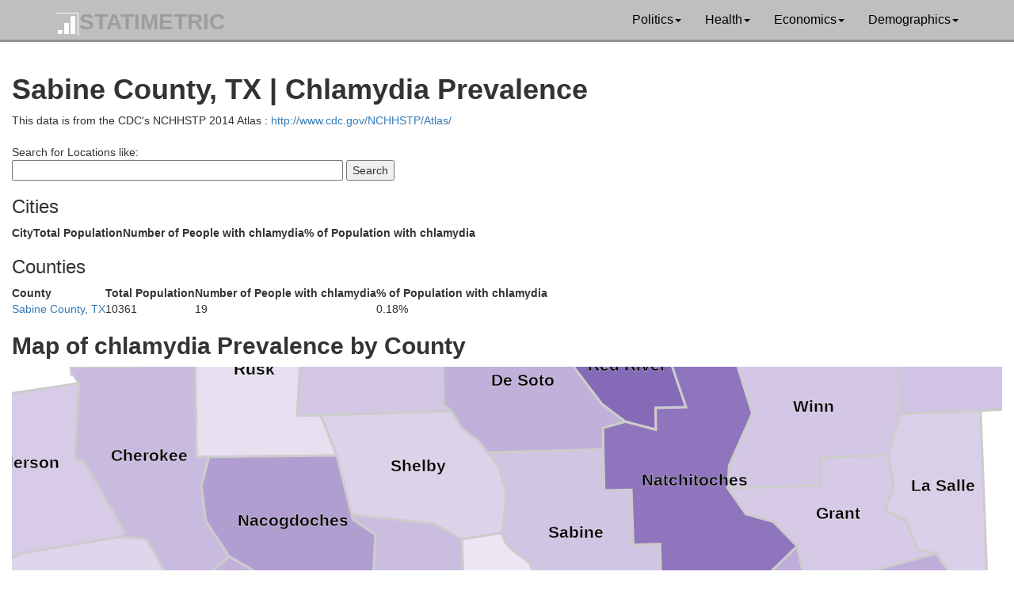

--- FILE ---
content_type: text/html; charset=UTF-8
request_url: https://www.statimetric.com/chlamydia/county/48403
body_size: 17977
content:
<!DOCTYPE html>
<html lang="en">
<head>
<title>Sabine County, TX | Chlamydia Prevalence | Statimetric</title>
<meta charset="utf-8">
<meta http-equiv="X-UA-Compatible" content="IE=edge">
<meta name="viewport" content="width=device-width, initial-scale=1">
<link href="/css/bootstrap.min.css" rel="stylesheet">
<link href="/css/custom.css" rel="stylesheet">
<link rel="icon" type="image/x-icon" href="/statimetric_favicon.png">

<!-- Global site tag (gtag.js) - Google Analytics -->
<script async src="https://www.googletagmanager.com/gtag/js?id=G-MZF7KFH8QK"></script>
<script>
  window.dataLayer = window.dataLayer || [];
  function gtag(){dataLayer.push(arguments);}
  gtag('js', new Date());

  gtag('config', 'G-MZF7KFH8QK');
</script>
</head>
<nav class="navbar navbar-inverse navbar-static-top">
	<div class="container">
		<div class="navbar-header">
			<button type="button" class="navbar-toggle collapsed" data-toggle="collapse" data-target="#bs-example-navbar-collapse-1" aria-expanded="false">
				<span class="sr-only">Toggle navigation</span>
				<span class="icon-bar"></span>
				<span class="icon-bar"></span>
				<span class="icon-bar"></span>
			</button>
			<a class="navbar-brand" href="/"><img src='/logo-stati.png' alt='Statimetric Logo' style='display:inline'/>STATIMETRIC</a>
		</div>
		<div class="collapse navbar-collapse" id="bs-example-navbar-collapse-1">
			<ul class="nav navbar-nav navbar-right">
				<li class="dropdown">
					<a href="#" class="dropdown-toggle" data-toggle="dropdown" role="button" aria-haspopup="true" aria-expanded="false">Politics<span class="caret"></span></a>
					<ul class="dropdown-menu">
						<li><a href="/party_switch.php">Democrat and Republican Party Switching 1964 - 2016</a></li>
						<li><a href="/perot_1992.php">1992 Election Map by County Perot, Clinton, Bush</a></li>
					</ul>
				</li>
				<li class="dropdown">
					<a href="#" class="dropdown-toggle" data-toggle="dropdown" role="button" aria-haspopup="true" aria-expanded="false">Health<span class="caret"></span></a>
					<ul class="dropdown-menu">
						<li><a href="/hiv/">HIV Prevalence By Metro Area</a></li>
						<li><a href="/gonorrhea/">Gonorrhea Prevalence By Metro Area</a></li>
						<li><a href="/chlamydia/">Chlamydia Prevalence By Metro Area</a></li>
					</ul>
				</li>
				<li class="dropdown">
					<a href="#" class="dropdown-toggle" data-toggle="dropdown" role="button" aria-haspopup="true" aria-expanded="false">Economics<span class="caret"></span></a>
					<ul class="dropdown-menu">
					<li><a href="/simple_current_value_of_british_coins.php">Convert 19th Century British Currency to US Dollars</a></li>
					<li><a href="/coal_mining_q1_q3_2016.php">Top US Coal Mining States</a></li>
					<li><a href="/job_automation_risk/">Job Automation Risk</a></li>
					</ul>
				</li>
				<li class="dropdown">
					<a href="#" class="dropdown-toggle" data-toggle="dropdown" role="button" aria-haspopup="true" aria-expanded="false">Demographics<span class="caret"></span></a>
					<ul class="dropdown-menu">
					<li><a href="/us-ethnicity/">US Ancestry Distribution Maps</a></li>
					<li><a href="/interracial_marriage_heterosexual_couples.php">Straight Inter-Racial Marriage Frequency</a></li>
					<li><a href="/interracial_marriage_gay_lesbian_couples.php">Gay and Lesbian Inter-Racial Marriage Frequency</a></li>
					</ul>
				</li>
			</ul>
		</div>
	</div>
</nav>
<div class="row padding_min" id="main_wrapper">
		<script type='text/javascript'>

var $ = jQuery.noConflict();

$(document).ready(function(){
  
  $( ".location" ).autocomplete({
      source: function( request, response ) {
        $.ajax({
		  url: "/json/hiv_json.php",
          dataType: "json",
          data: {
            s: request.term
          },
          success: function( data ) {
            response( data );
          }
        });
      },
      minLength: 3,
	  focus: function( event, ui ) {
           $( ".location" ).val( ui.item.label);
           return false;
       },
      select: function( event, ui ) {
		$( ".location" ).val( ui.item.label);
        $( ".location_id" ).val( ui.item.value);

        return false;
       }
      });
			});</script>
			<h1>Sabine County, TX | Chlamydia Prevalence</h1>
This data is from the CDC's NCHHSTP 2014 Atlas : <a href="https://www.cdc.gov/NCHHSTP/Atlas/">http://www.cdc.gov/NCHHSTP/Atlas/</a><br><br>
		<form action="/chlamydia/" method="get">
		  Search for Locations like: <br />
		<input type="text" size=50 class='location col-10 col-m-10' id="location" name="location" value=""> <input class="buttonz_stati" type="submit" value="Search"><br>
		<input type="hidden" class='location_id' id="location_id" name="location_id" value="">
		</form>
<h3>Cities</h3><table><tr><td><strong>City</strong></td><td><strong>Total Population</strong></td><td><strong>Number of People with chlamydia</strong></td><td><strong>% of Population with chlamydia</strong></td></td></tr></table><h3>Counties</h3><table><tr><td><strong>County</strong></td><td><strong>Total Population</strong></td><td><strong>Number of People with chlamydia</strong></td><td><strong>% of Population with chlamydia</strong></td></td></tr><tr><td><a href='/chlamydia/county/48403'>Sabine County, TX</a></td><td>10361</td><td>19</td><td>0.18%</td></tr></table><h2>Map of chlamydia Prevalence by County</h2><script src="https://d3js.org/d3.v3.min.js"></script><div id='chartarea' class="chartarea">   
<div id="tooltip" class="tooltip">
	<h3 class="name"></h3>
    <div data-metric="chlamydia" class="line">
        <div class="chlamydia symbol"></div> Chlamydia Rate
        <div class="chlamydia_val val"></div>
    </div>
	<div data-metric="Cases" class="line">
        <div class="Cases symbol"></div> Cases
        <div class="Cases_val val"></div>
    </div>
	<div data-metric="Population" class="line">
        <div class="Population symbol"></div> Population
        <div class="Population_val val"></div>
    </div>
</div>
</div>
   <script type="text/javascript">
		var baseColors = { 
		"chlamydia": d3.scale.linear().domain([0,0.02]).range(["#ffffff", "#000080"]).interpolate(d3.interpolateLab)};
		
		//Width and height
		width_max = parseInt(d3.select('#chartarea').style('width'), 10);
		if(width_max > 700)
		{
			s_var = .3;
		}
		else if( width_max >500)
		{
			s_var = .5;
		}
		else
		{
			s_var = .7;
		}
        var w = width_max;
        var h = 600;

        //Define path generator
		var projection = d3.geo.albers();
		
		// Create a path generator.
		var path = d3.geo.path().projection(projection);

        //Create SVG element
        var svg = d3.select("#chartarea")
		.append("svg")
		.attr({width:w, height: h}) ;  
		
		var g = svg.append("g");
		
		var tooltip = d3.select("#tooltip")
		 .attr("class", "tooltip")
		 .style("opacity", 0);
		 
		 var CURR_SELECT = ["chlamydia"];
        //Load in GeoJSON data
		var data1 = {"type": "FeatureCollection","features": [ { "type": "Feature", "properties": { "FIPS": "48499","GEO_ID": "0500000US48499", "STATE": "48", "COUNTY": "499", "NAME": "Wood", "LSAD": "County", "CENSUSAREA": 645.234000 }, "geometry": { "type": "Polygon", "coordinates": [ [ [ -95.153410, 32.570115 ], [ -95.167523, 32.543957 ], [ -95.332164, 32.604252 ], [ -95.472970, 32.606426 ], [ -95.594541, 32.687026 ], [ -95.593230, 32.693011 ], [ -95.604027, 32.696294 ], [ -95.605460, 32.702416 ], [ -95.615764, 32.708095 ], [ -95.626279, 32.708703 ], [ -95.635017, 32.720380 ], [ -95.665389, 32.960434 ], [ -95.308957, 32.962572 ], [ -95.172947, 32.961829 ], [ -95.152206, 33.013450 ], [ -95.152110, 32.902641 ], [ -95.153410, 32.570115 ] ] ] } },{ "type": "Feature", "properties": { "FIPS": "48471","GEO_ID": "0500000US48471", "STATE": "48", "COUNTY": "471", "NAME": "Walker", "LSAD": "County", "CENSUSAREA": 784.169000 }, "geometry": { "type": "Polygon", "coordinates": [ [ [ -95.434711, 31.046630 ], [ -95.434335, 30.937405 ], [ -95.327482, 30.859537 ], [ -95.359156, 30.504369 ], [ -95.598971, 30.509002 ], [ -95.830240, 30.630284 ], [ -95.863059, 30.864125 ], [ -95.617872, 30.930418 ], [ -95.434781, 31.058098 ], [ -95.434711, 31.046630 ] ] ] } },{ "type": "Feature", "properties": { "FIPS": "48467","GEO_ID": "0500000US48467", "STATE": "48", "COUNTY": "467", "NAME": "Van Zandt", "LSAD": "County", "CENSUSAREA": 842.557000 }, "geometry": { "type": "Polygon", "coordinates": [ [ [ -96.075899, 32.357505 ], [ -96.076685, 32.836799 ], [ -96.076801, 32.838489 ], [ -95.934433, 32.837217 ], [ -95.829581, 32.766967 ], [ -95.635017, 32.720380 ], [ -95.626279, 32.708703 ], [ -95.615764, 32.708095 ], [ -95.605460, 32.702416 ], [ -95.604027, 32.696294 ], [ -95.593230, 32.693011 ], [ -95.594541, 32.687026 ], [ -95.594300, 32.479858 ], [ -95.449165, 32.355233 ], [ -96.075899, 32.357505 ] ] ] } },{ "type": "Feature", "properties": { "FIPS": "48459","GEO_ID": "0500000US48459", "STATE": "48", "COUNTY": "459", "NAME": "Upshur", "LSAD": "County", "CENSUSAREA": 582.947000 }, "geometry": { "type": "Polygon", "coordinates": [ [ [ -95.153410, 32.570115 ], [ -95.152110, 32.902641 ], [ -94.719942, 32.904502 ], [ -94.720065, 32.900450 ], [ -94.705177, 32.892062 ], [ -94.705878, 32.879177 ], [ -94.702140, 32.793088 ], [ -94.701790, 32.652209 ], [ -94.986935, 32.537246 ], [ -95.153410, 32.570115 ] ] ] } },{ "type": "Feature", "properties": { "FIPS": "48457","GEO_ID": "0500000US48457", "STATE": "48", "COUNTY": "457", "NAME": "Tyler", "LSAD": "County", "CENSUSAREA": 924.501000 }, "geometry": { "type": "Polygon", "coordinates": [ [ [ -94.545717, 30.526977 ], [ -94.657992, 31.012007 ], [ -94.561943, 31.058952 ], [ -94.457820, 31.033326 ], [ -94.451127, 31.003445 ], [ -94.353782, 31.039371 ], [ -94.238424, 31.013705 ], [ -94.243766, 30.983554 ], [ -94.179343, 30.794974 ], [ -94.150119, 30.790203 ], [ -94.125824, 30.684052 ], [ -94.050960, 30.638568 ], [ -94.094812, 30.575543 ], [ -94.071689, 30.526033 ], [ -94.545717, 30.526977 ] ] ] } },{ "type": "Feature", "properties": { "FIPS": "48455","GEO_ID": "0500000US48455", "STATE": "48", "COUNTY": "455", "NAME": "Trinity", "LSAD": "County", "CENSUSAREA": 693.608000 }, "geometry": { "type": "Polygon", "coordinates": [ [ [ -94.842947, 31.146578 ], [ -94.939245, 31.041981 ], [ -95.061113, 30.941302 ], [ -95.200180, 30.824566 ], [ -95.252385, 30.906719 ], [ -95.327482, 30.859537 ], [ -95.434335, 30.937405 ], [ -95.434711, 31.046630 ], [ -95.434781, 31.058098 ], [ -94.958110, 31.386930 ], [ -94.909502, 31.337059 ], [ -94.842947, 31.146578 ] ] ] } },{ "type": "Feature", "properties": { "FIPS": "48449","GEO_ID": "0500000US48449", "STATE": "48", "COUNTY": "449", "NAME": "Titus", "LSAD": "County", "CENSUSAREA": 406.054000 }, "geometry": { "type": "Polygon", "coordinates": [ [ [ -95.125451, 33.389454 ], [ -94.808783, 33.363636 ], [ -94.819828, 32.982886 ], [ -94.926546, 33.069287 ], [ -95.126130, 33.034581 ], [ -95.125451, 33.389454 ] ] ] } },{ "type": "Feature", "properties": { "FIPS": "48423","GEO_ID": "0500000US48423", "STATE": "48", "COUNTY": "423", "NAME": "Smith", "LSAD": "County", "CENSUSAREA": 921.454000 }, "geometry": { "type": "Polygon", "coordinates": [ [ [ -94.985272, 32.137989 ], [ -95.459908, 32.135559 ], [ -95.488733, 32.232486 ], [ -95.449165, 32.355233 ], [ -95.594300, 32.479858 ], [ -95.594541, 32.687026 ], [ -95.472970, 32.606426 ], [ -95.332164, 32.604252 ], [ -95.167523, 32.543957 ], [ -95.153410, 32.570115 ], [ -94.986935, 32.537246 ], [ -94.986406, 32.371322 ], [ -94.985411, 32.370820 ], [ -94.985272, 32.137989 ] ] ] } },{ "type": "Feature", "properties": { "FIPS": "48419","GEO_ID": "0500000US48419", "STATE": "48", "COUNTY": "419", "NAME": "Shelby", "LSAD": "County", "CENSUSAREA": 795.583000 }, "geometry": { "type": "Polygon", "coordinates": [ [ [ -94.511431, 31.973984 ], [ -94.015630, 31.979856 ], [ -93.975377, 31.923660 ], [ -93.932135, 31.893672 ], [ -93.920290, 31.888651 ], [ -93.889193, 31.856819 ], [ -93.878225, 31.844276 ], [ -93.840029, 31.800596 ], [ -93.812477, 31.715246 ], [ -93.817059, 31.671694 ], [ -93.826290, 31.614903 ], [ -93.834924, 31.586211 ], [ -93.834923, 31.586210 ], [ -93.984461, 31.569419 ], [ -94.090717, 31.620609 ], [ -94.399091, 31.653596 ], [ -94.452416, 31.844281 ], [ -94.511431, 31.973984 ] ] ] } },{ "type": "Feature", "properties": { "FIPS": "48407","GEO_ID": "0500000US48407", "STATE": "48", "COUNTY": "407", "NAME": "San Jacinto", "LSAD": "County", "CENSUSAREA": 569.243000 }, "geometry": { "type": "Polygon", "coordinates": [ [ [ -94.849414, 30.493553 ], [ -95.024589, 30.406903 ], [ -95.032460, 30.404091 ], [ -95.165897, 30.344976 ], [ -95.308395, 30.405750 ], [ -95.359156, 30.504369 ], [ -95.327482, 30.859537 ], [ -95.252385, 30.906719 ], [ -95.200180, 30.824566 ], [ -95.131205, 30.781703 ], [ -95.135384, 30.693816 ], [ -95.054602, 30.680173 ], [ -95.028628, 30.578485 ], [ -94.830429, 30.541613 ], [ -94.849414, 30.493553 ] ] ] } },{ "type": "Feature", "properties": { "FIPS": "48405","GEO_ID": "0500000US48405", "STATE": "48", "COUNTY": "405", "NAME": "San Augustine", "LSAD": "County", "CENSUSAREA": 530.657000 }, "geometry": { "type": "Polygon", "coordinates": [ [ [ -94.326616, 31.224754 ], [ -94.339773, 31.240820 ], [ -94.311042, 31.589252 ], [ -94.395361, 31.638752 ], [ -94.399091, 31.653596 ], [ -94.090717, 31.620609 ], [ -93.984461, 31.569419 ], [ -93.983239, 31.466114 ], [ -94.044154, 31.409979 ], [ -94.039034, 31.134271 ], [ -94.129632, 31.099280 ], [ -94.326616, 31.224754 ] ] ] } },{ "type": "Feature", "properties": { "FIPS": "48403","GEO_ID": "0500000US48403", "STATE": "48", "COUNTY": "403", "NAME": "Sabine", "LSAD": "County", "CENSUSAREA": 491.390000 }, "geometry": { "type": "Polygon", "coordinates": [ [ [ -94.039034, 31.134271 ], [ -94.044154, 31.409979 ], [ -93.983239, 31.466114 ], [ -93.984461, 31.569419 ], [ -93.834923, 31.586210 ], [ -93.818582, 31.554826 ], [ -93.798087, 31.534044 ], [ -93.729613, 31.487922 ], [ -93.695866, 31.409392 ], [ -93.670182, 31.387184 ], [ -93.640805, 31.372546 ], [ -93.671676, 31.299586 ], [ -93.644407, 31.277110 ], [ -93.620829, 31.271299 ], [ -93.614402, 31.260869 ], [ -93.608158, 31.227835 ], [ -93.607243, 31.204806 ], [ -93.602315, 31.181742 ], [ -93.599705, 31.176456 ], [ -93.600308, 31.176158 ], [ -93.911126, 31.158071 ], [ -94.039034, 31.134271 ] ] ] } },{ "type": "Feature", "properties": { "FIPS": "48401","GEO_ID": "0500000US48401", "STATE": "48", "COUNTY": "401", "NAME": "Rusk", "LSAD": "County", "CENSUSAREA": 924.027000 }, "geometry": { "type": "Polygon", "coordinates": [ [ [ -94.452416, 31.844281 ], [ -94.937532, 31.845555 ], [ -94.985037, 31.846193 ], [ -94.985272, 32.137989 ], [ -94.985411, 32.370820 ], [ -94.638347, 32.370539 ], [ -94.600776, 32.360044 ], [ -94.579219, 32.394916 ], [ -94.491818, 32.394137 ], [ -94.580500, 32.201363 ], [ -94.599978, 31.973193 ], [ -94.511431, 31.973984 ], [ -94.452416, 31.844281 ] ] ] } },{ "type": "Feature", "properties": { "FIPS": "48387","GEO_ID": "0500000US48387", "STATE": "48", "COUNTY": "387", "NAME": "Red River", "LSAD": "County", "CENSUSAREA": 1036.578000 }, "geometry": { "type": "Polygon", "coordinates": [ [ [ -94.746096, 33.703016 ], [ -94.746925, 33.328938 ], [ -94.808783, 33.363636 ], [ -95.125451, 33.389454 ], [ -95.306640, 33.378027 ], [ -95.307545, 33.380676 ], [ -95.308637, 33.380662 ], [ -95.310475, 33.871481 ], [ -95.287565, 33.873617 ], [ -95.260815, 33.887653 ], [ -95.255541, 33.892047 ], [ -95.249922, 33.902024 ], [ -95.248200, 33.912327 ], [ -95.249807, 33.922241 ], [ -95.253623, 33.929710 ], [ -95.252906, 33.933648 ], [ -95.231113, 33.960361 ], [ -95.226393, 33.961954 ], [ -95.219358, 33.961567 ], [ -95.155981, 33.944027 ], [ -95.129572, 33.936718 ], [ -95.067253, 33.917351 ], [ -95.063459, 33.914040 ], [ -95.062284, 33.903618 ], [ -95.039452, 33.860621 ], [ -94.869300, 33.745871 ], [ -94.822473, 33.732716 ], [ -94.760604, 33.727054 ], [ -94.746096, 33.703016 ] ] ] } },{ "type": "Feature", "properties": { "FIPS": "48373","GEO_ID": "0500000US48373", "STATE": "48", "COUNTY": "373", "NAME": "Polk", "LSAD": "County", "CENSUSAREA": 1057.093000 }, "geometry": { "type": "Polygon", "coordinates": [ [ [ -95.061113, 30.941302 ], [ -94.939245, 31.041981 ], [ -94.842947, 31.146578 ], [ -94.561943, 31.058952 ], [ -94.657992, 31.012007 ], [ -94.545717, 30.526977 ], [ -94.537926, 30.491059 ], [ -94.732732, 30.490066 ], [ -94.777341, 30.489002 ], [ -94.849414, 30.493553 ], [ -94.830429, 30.541613 ], [ -95.028628, 30.578485 ], [ -95.054602, 30.680173 ], [ -95.135384, 30.693816 ], [ -95.131205, 30.781703 ], [ -95.200180, 30.824566 ], [ -95.061113, 30.941302 ] ] ] } },{ "type": "Feature", "properties": { "FIPS": "48365","GEO_ID": "0500000US48365", "STATE": "48", "COUNTY": "365", "NAME": "Panola", "LSAD": "County", "CENSUSAREA": 801.749000 }, "geometry": { "type": "Polygon", "coordinates": [ [ [ -94.511431, 31.973984 ], [ -94.599978, 31.973193 ], [ -94.580500, 32.201363 ], [ -94.491818, 32.394137 ], [ -94.347563, 32.330682 ], [ -94.042901, 32.392283 ], [ -94.042763, 32.373332 ], [ -94.042739, 32.363559 ], [ -94.042733, 32.269696 ], [ -94.042732, 32.269620 ], [ -94.042662, 32.218146 ], [ -94.042621, 32.196005 ], [ -94.042566, 32.166894 ], [ -94.042539, 32.166826 ], [ -94.042591, 32.158097 ], [ -94.042681, 32.137956 ], [ -94.042337, 32.119914 ], [ -94.042700, 32.056012 ], [ -94.042720, 31.999265 ], [ -94.015630, 31.979856 ], [ -94.511431, 31.973984 ] ] ] } },{ "type": "Feature", "properties": { "FIPS": "48361","GEO_ID": "0500000US48361", "STATE": "48", "COUNTY": "361", "NAME": "Orange", "LSAD": "County", "CENSUSAREA": 333.669000 }, "geometry": { "type": "Polygon", "coordinates": [ [ [ -93.901452, 30.242672 ], [ -93.716223, 30.244318 ], [ -93.712008, 30.194304 ], [ -93.695252, 30.147600 ], [ -93.695684, 30.135729 ], [ -93.712101, 30.067346 ], [ -93.721589, 30.051939 ], [ -93.722481, 30.050898 ], [ -93.752038, 30.016403 ], [ -93.756630, 30.014163 ], [ -93.789431, 29.987812 ], [ -93.840799, 29.914423 ], [ -93.860169, 29.977397 ], [ -94.031976, 30.028013 ], [ -94.115917, 30.160347 ], [ -94.117604, 30.241665 ], [ -93.901452, 30.242672 ] ] ] } },{ "type": "Feature", "properties": { "FIPS": "48351","GEO_ID": "0500000US48351", "STATE": "48", "COUNTY": "351", "NAME": "Newton", "LSAD": "County", "CENSUSAREA": 933.677000 }, "geometry": { "type": "Polygon", "coordinates": [ [ [ -93.901452, 30.242672 ], [ -93.865711, 30.947218 ], [ -93.911126, 31.158071 ], [ -93.600308, 31.176158 ], [ -93.599705, 31.176456 ], [ -93.598828, 31.174679 ], [ -93.588503, 31.165581 ], [ -93.579215, 31.167422 ], [ -93.552649, 31.185575 ], [ -93.552540, 31.185605 ], [ -93.548931, 31.186601 ], [ -93.535097, 31.185614 ], [ -93.531744, 31.180817 ], [ -93.527644, 31.074509 ], [ -93.540354, 31.008135 ], [ -93.530936, 30.924534 ], [ -93.554576, 30.877470 ], [ -93.554970, 30.876685 ], [ -93.558617, 30.869424 ], [ -93.558672, 30.868829 ], [ -93.563292, 30.818503 ], [ -93.578395, 30.802047 ], [ -93.727844, 30.574070 ], [ -93.740045, 30.538765 ], [ -93.710117, 30.506400 ], [ -93.697828, 30.443838 ], [ -93.698302, 30.438657 ], [ -93.702665, 30.429947 ], [ -93.741701, 30.403007 ], [ -93.751437, 30.396288 ], [ -93.757654, 30.390423 ], [ -93.765822, 30.333318 ], [ -93.735896, 30.299440 ], [ -93.723586, 30.294951 ], [ -93.720575, 30.295961 ], [ -93.716223, 30.244318 ], [ -93.901452, 30.242672 ] ] ] } },{ "type": "Feature", "properties": { "FIPS": "48347","GEO_ID": "0500000US48347", "STATE": "48", "COUNTY": "347", "NAME": "Nacogdoches", "LSAD": "County", "CENSUSAREA": 946.537000 }, "geometry": { "type": "Polygon", "coordinates": [ [ [ -94.326616, 31.224754 ], [ -94.495874, 31.405728 ], [ -94.530634, 31.398654 ], [ -94.544888, 31.431715 ], [ -94.728679, 31.457226 ], [ -94.865857, 31.526916 ], [ -94.951969, 31.641351 ], [ -94.967167, 31.753767 ], [ -94.937532, 31.845555 ], [ -94.452416, 31.844281 ], [ -94.399091, 31.653596 ], [ -94.395361, 31.638752 ], [ -94.311042, 31.589252 ], [ -94.339773, 31.240820 ], [ -94.326616, 31.224754 ] ] ] } },{ "type": "Feature", "properties": { "FIPS": "48343","GEO_ID": "0500000US48343", "STATE": "48", "COUNTY": "343", "NAME": "Morris", "LSAD": "County", "CENSUSAREA": 251.985000 }, "geometry": { "type": "Polygon", "coordinates": [ [ [ -94.746925, 33.328938 ], [ -94.652260, 33.268861 ], [ -94.653994, 32.879506 ], [ -94.705878, 32.879177 ], [ -94.705177, 32.892062 ], [ -94.720065, 32.900450 ], [ -94.719942, 32.904502 ], [ -94.819828, 32.982886 ], [ -94.808783, 33.363636 ], [ -94.746925, 33.328938 ] ] ] } },{ "type": "Feature", "properties": { "FIPS": "48339","GEO_ID": "0500000US48339", "STATE": "48", "COUNTY": "339", "NAME": "Montgomery", "LSAD": "County", "CENSUSAREA": 1041.735000 }, "geometry": { "type": "Polygon", "coordinates": [ [ [ -95.096708, 30.167214 ], [ -95.264013, 30.032217 ], [ -95.505125, 30.145153 ], [ -95.551421, 30.170606 ], [ -95.655430, 30.108994 ], [ -95.803330, 30.090096 ], [ -95.804306, 30.245570 ], [ -95.804351, 30.337800 ], [ -95.830240, 30.630284 ], [ -95.598971, 30.509002 ], [ -95.359156, 30.504369 ], [ -95.308395, 30.405750 ], [ -95.165897, 30.344976 ], [ -95.096708, 30.167214 ] ] ] } },{ "type": "Feature", "properties": { "FIPS": "48315","GEO_ID": "0500000US48315", "STATE": "48", "COUNTY": "315", "NAME": "Marion", "LSAD": "County", "CENSUSAREA": 380.880000 }, "geometry": { "type": "Polygon", "coordinates": [ [ [ -94.277594, 32.880532 ], [ -94.046061, 32.880949 ], [ -94.042886, 32.881089 ], [ -94.042886, 32.880965 ], [ -94.043025, 32.880446 ], [ -94.042785, 32.871486 ], [ -94.043026, 32.797476 ], [ -94.042747, 32.786973 ], [ -94.042829, 32.785277 ], [ -94.042938, 32.780558 ], [ -94.043027, 32.776863 ], [ -94.042947, 32.767991 ], [ -94.043147, 32.693031 ], [ -94.043147, 32.693030 ], [ -94.242809, 32.750730 ], [ -94.390783, 32.694377 ], [ -94.507323, 32.693738 ], [ -94.702140, 32.793088 ], [ -94.705878, 32.879177 ], [ -94.653994, 32.879506 ], [ -94.277594, 32.880532 ] ] ] } },{ "type": "Feature", "properties": { "FIPS": "48313","GEO_ID": "0500000US48313", "STATE": "48", "COUNTY": "313", "NAME": "Madison", "LSAD": "County", "CENSUSAREA": 466.065000 }, "geometry": { "type": "Polygon", "coordinates": [ [ [ -95.617872, 30.930418 ], [ -95.863059, 30.864125 ], [ -96.168370, 30.822997 ], [ -96.241020, 30.973737 ], [ -95.973841, 31.092150 ], [ -95.764410, 31.094211 ], [ -95.663546, 31.083884 ], [ -95.681158, 30.986958 ], [ -95.617872, 30.930418 ] ] ] } },{ "type": "Feature", "properties": { "FIPS": "48291","GEO_ID": "0500000US48291", "STATE": "48", "COUNTY": "291", "NAME": "Liberty", "LSAD": "County", "CENSUSAREA": 1158.417000 }, "geometry": { "type": "Polygon", "coordinates": [ [ [ -95.165897, 30.344976 ], [ -95.032460, 30.404091 ], [ -95.024589, 30.406903 ], [ -94.849414, 30.493553 ], [ -94.777341, 30.489002 ], [ -94.732732, 30.490066 ], [ -94.603159, 30.130904 ], [ -94.444910, 30.113015 ], [ -94.445096, 30.110966 ], [ -94.442235, 29.889538 ], [ -94.981460, 29.884276 ], [ -94.985364, 29.972279 ], [ -95.031179, 29.993324 ], [ -95.096708, 30.167214 ], [ -95.165897, 30.344976 ] ] ] } },{ "type": "Feature", "properties": { "FIPS": "48289","GEO_ID": "0500000US48289", "STATE": "48", "COUNTY": "289", "NAME": "Leon", "LSAD": "County", "CENSUSAREA": 1073.151000 }, "geometry": { "type": "Polygon", "coordinates": [ [ [ -96.319165, 31.357129 ], [ -96.322853, 31.374067 ], [ -96.304907, 31.382132 ], [ -96.236629, 31.413392 ], [ -95.787300, 31.618385 ], [ -95.710112, 31.615587 ], [ -95.739279, 31.504056 ], [ -95.657202, 31.317999 ], [ -95.725226, 31.271084 ], [ -95.764410, 31.094211 ], [ -95.973841, 31.092150 ], [ -96.241020, 30.973737 ], [ -96.331090, 31.252230 ], [ -96.319165, 31.357129 ] ] ] } },{ "type": "Feature", "properties": { "FIPS": "48245","GEO_ID": "0500000US48245", "STATE": "48", "COUNTY": "245", "NAME": "Jefferson", "LSAD": "County", "CENSUSAREA": 876.295000 }, "geometry": { "type": "Polygon", "coordinates": [ [ [ -94.354163, 29.561459 ], [ -94.357976, 29.887464 ], [ -94.442235, 29.889538 ], [ -94.445096, 30.110966 ], [ -94.444910, 30.113015 ], [ -94.292629, 30.117671 ], [ -94.209577, 30.187724 ], [ -94.115917, 30.160347 ], [ -94.031976, 30.028013 ], [ -93.860169, 29.977397 ], [ -93.840799, 29.914423 ], [ -93.890679, 29.843159 ], [ -93.898470, 29.771577 ], [ -93.892246, 29.765241 ], [ -93.837971, 29.690619 ], [ -93.852868, 29.675885 ], [ -93.866981, 29.673085 ], [ -93.889990, 29.674013 ], [ -93.931000, 29.679612 ], [ -94.001406, 29.681486 ], [ -94.056506, 29.671163 ], [ -94.132577, 29.646217 ], [ -94.354163, 29.561459 ] ] ] } },{ "type": "Feature", "properties": { "FIPS": "48241","GEO_ID": "0500000US48241", "STATE": "48", "COUNTY": "241", "NAME": "Jasper", "LSAD": "County", "CENSUSAREA": 938.845000 }, "geometry": { "type": "Polygon", "coordinates": [ [ [ -94.129632, 31.099280 ], [ -94.039034, 31.134271 ], [ -93.911126, 31.158071 ], [ -93.865711, 30.947218 ], [ -93.901452, 30.242672 ], [ -94.117604, 30.241665 ], [ -94.083386, 30.342181 ], [ -94.116498, 30.433966 ], [ -94.071689, 30.526033 ], [ -94.094812, 30.575543 ], [ -94.050960, 30.638568 ], [ -94.125824, 30.684052 ], [ -94.150119, 30.790203 ], [ -94.179343, 30.794974 ], [ -94.243766, 30.983554 ], [ -94.238424, 31.013705 ], [ -94.353782, 31.039371 ], [ -94.451127, 31.003445 ], [ -94.457820, 31.033326 ], [ -94.129632, 31.099280 ] ] ] } },{ "type": "Feature", "properties": { "FIPS": "48225","GEO_ID": "0500000US48225", "STATE": "48", "COUNTY": "225", "NAME": "Houston", "LSAD": "County", "CENSUSAREA": 1230.909000 }, "geometry": { "type": "Polygon", "coordinates": [ [ [ -95.273203, 31.592886 ], [ -95.176359, 31.584826 ], [ -95.101382, 31.469887 ], [ -95.003345, 31.425710 ], [ -95.005566, 31.421349 ], [ -95.001258, 31.417949 ], [ -94.998247, 31.420040 ], [ -94.997132, 31.416780 ], [ -94.994108, 31.417835 ], [ -94.993832, 31.414220 ], [ -94.990043, 31.413356 ], [ -94.988061, 31.414417 ], [ -94.984753, 31.413850 ], [ -94.983053, 31.411593 ], [ -94.976033, 31.407744 ], [ -94.979364, 31.405975 ], [ -94.976291, 31.405250 ], [ -94.976068, 31.402000 ], [ -94.977780, 31.399381 ], [ -94.973581, 31.399759 ], [ -94.969369, 31.396948 ], [ -94.967634, 31.397412 ], [ -94.964521, 31.395558 ], [ -94.966254, 31.391205 ], [ -94.959415, 31.388884 ], [ -94.958110, 31.386930 ], [ -95.434781, 31.058098 ], [ -95.617872, 30.930418 ], [ -95.681158, 30.986958 ], [ -95.663546, 31.083884 ], [ -95.764410, 31.094211 ], [ -95.725226, 31.271084 ], [ -95.657202, 31.317999 ], [ -95.739279, 31.504056 ], [ -95.651764, 31.541791 ], [ -95.273203, 31.592886 ] ] ] } },{ "type": "Feature", "properties": { "FIPS": "48203","GEO_ID": "0500000US48203", "STATE": "48", "COUNTY": "203", "NAME": "Harrison", "LSAD": "County", "CENSUSAREA": 899.951000 }, "geometry": { "type": "Polygon", "coordinates": [ [ [ -94.491818, 32.394137 ], [ -94.579219, 32.394916 ], [ -94.701986, 32.421782 ], [ -94.701790, 32.652209 ], [ -94.702140, 32.793088 ], [ -94.507323, 32.693738 ], [ -94.390783, 32.694377 ], [ -94.242809, 32.750730 ], [ -94.043147, 32.693030 ], [ -94.042913, 32.655127 ], [ -94.042780, 32.643466 ], [ -94.042824, 32.640305 ], [ -94.042926, 32.622015 ], [ -94.042929, 32.618260 ], [ -94.042919, 32.610142 ], [ -94.043083, 32.564261 ], [ -94.043142, 32.559502 ], [ -94.043081, 32.513613 ], [ -94.042885, 32.505145 ], [ -94.042911, 32.492852 ], [ -94.043089, 32.486561 ], [ -94.043072, 32.484300 ], [ -94.042955, 32.480261 ], [ -94.042995, 32.478004 ], [ -94.042902, 32.472906 ], [ -94.042875, 32.471348 ], [ -94.042903, 32.470386 ], [ -94.042908, 32.439891 ], [ -94.042986, 32.435507 ], [ -94.042899, 32.400659 ], [ -94.042923, 32.399918 ], [ -94.042901, 32.392283 ], [ -94.347563, 32.330682 ], [ -94.491818, 32.394137 ] ] ] } },{ "type": "Feature", "properties": { "FIPS": "48201","GEO_ID": "0500000US48201", "STATE": "48", "COUNTY": "201", "NAME": "Harris", "LSAD": "County", "CENSUSAREA": 1703.478000 }, "geometry": { "type": "Polygon", "coordinates": [ [ [ -95.688349, 29.710862 ], [ -95.826220, 29.788280 ], [ -95.960733, 30.163415 ], [ -95.803330, 30.090096 ], [ -95.655430, 30.108994 ], [ -95.551421, 30.170606 ], [ -95.505125, 30.145153 ], [ -95.264013, 30.032217 ], [ -95.096708, 30.167214 ], [ -95.031179, 29.993324 ], [ -94.985364, 29.972279 ], [ -94.981460, 29.884276 ], [ -94.908654, 29.825181 ], [ -94.931154, 29.673874 ], [ -94.934167, 29.678682 ], [ -94.936089, 29.692704 ], [ -94.942681, 29.697778 ], [ -94.965963, 29.700330 ], [ -94.972666, 29.684870 ], [ -94.988924, 29.672202 ], [ -95.005398, 29.659366 ], [ -95.005648, 29.658985 ], [ -95.006381, 29.657871 ], [ -95.007623, 29.655980 ], [ -95.011025, 29.650803 ], [ -95.011683, 29.649802 ], [ -95.012720, 29.647088 ], [ -95.013777, 29.644322 ], [ -95.015636, 29.639457 ], [ -95.015600, 29.639285 ], [ -95.013623, 29.629790 ], [ -95.013499, 29.629194 ], [ -95.011660, 29.627768 ], [ -95.000781, 29.619331 ], [ -95.000460, 29.619082 ], [ -94.999481, 29.618323 ], [ -94.999082, 29.618014 ], [ -94.988871, 29.610095 ], [ -94.984831, 29.604361 ], [ -94.982936, 29.601670 ], [ -94.982706, 29.601344 ], [ -94.982855, 29.601103 ], [ -94.982923, 29.600992 ], [ -94.988993, 29.591155 ], [ -95.007670, 29.574257 ], [ -95.016145, 29.559336 ], [ -95.016353, 29.558970 ], [ -95.016627, 29.558487 ], [ -95.016672, 29.558388 ], [ -95.018253, 29.554885 ], [ -95.018198, 29.554618 ], [ -95.018191, 29.554584 ], [ -95.163927, 29.498051 ], [ -95.216422, 29.556080 ], [ -95.297409, 29.596514 ], [ -95.424118, 29.580233 ], [ -95.435618, 29.585633 ], [ -95.440415, 29.588065 ], [ -95.446970, 29.590978 ], [ -95.537948, 29.633282 ], [ -95.610025, 29.666990 ], [ -95.687082, 29.710078 ], [ -95.687994, 29.710667 ], [ -95.688349, 29.710862 ] ] ] } },{ "type": "Feature", "properties": { "FIPS": "48199","GEO_ID": "0500000US48199", "STATE": "48", "COUNTY": "199", "NAME": "Hardin", "LSAD": "County", "CENSUSAREA": 890.567000 }, "geometry": { "type": "Polygon", "coordinates": [ [ [ -94.545717, 30.526977 ], [ -94.071689, 30.526033 ], [ -94.116498, 30.433966 ], [ -94.083386, 30.342181 ], [ -94.117604, 30.241665 ], [ -94.115917, 30.160347 ], [ -94.209577, 30.187724 ], [ -94.292629, 30.117671 ], [ -94.444910, 30.113015 ], [ -94.603159, 30.130904 ], [ -94.732732, 30.490066 ], [ -94.537926, 30.491059 ], [ -94.545717, 30.526977 ] ] ] } },{ "type": "Feature", "properties": { "FIPS": "48185","GEO_ID": "0500000US48185", "STATE": "48", "COUNTY": "185", "NAME": "Grimes", "LSAD": "County", "CENSUSAREA": 787.459000 }, "geometry": { "type": "Polygon", "coordinates": [ [ [ -95.804306, 30.245570 ], [ -95.804872, 30.245645 ], [ -95.842138, 30.243445 ], [ -95.871864, 30.241108 ], [ -95.872022, 30.241097 ], [ -96.093165, 30.225187 ], [ -96.085893, 30.288983 ], [ -96.154630, 30.330288 ], [ -96.147255, 30.382840 ], [ -96.079969, 30.430030 ], [ -96.121806, 30.443426 ], [ -96.187765, 30.598737 ], [ -96.168370, 30.822997 ], [ -95.863059, 30.864125 ], [ -95.830240, 30.630284 ], [ -95.804351, 30.337800 ], [ -95.804306, 30.245570 ] ] ] } },{ "type": "Feature", "properties": { "FIPS": "48183","GEO_ID": "0500000US48183", "STATE": "48", "COUNTY": "183", "NAME": "Gregg", "LSAD": "County", "CENSUSAREA": 273.303000 }, "geometry": { "type": "Polygon", "coordinates": [ [ [ -94.986935, 32.537246 ], [ -94.701790, 32.652209 ], [ -94.701986, 32.421782 ], [ -94.579219, 32.394916 ], [ -94.600776, 32.360044 ], [ -94.638347, 32.370539 ], [ -94.985411, 32.370820 ], [ -94.986406, 32.371322 ], [ -94.986935, 32.537246 ] ] ] } },{ "type": "Feature", "properties": { "FIPS": "48161","GEO_ID": "0500000US48161", "STATE": "48", "COUNTY": "161", "NAME": "Freestone", "LSAD": "County", "CENSUSAREA": 877.739000 }, "geometry": { "type": "Polygon", "coordinates": [ [ [ -96.496713, 31.796191 ], [ -96.054780, 32.012526 ], [ -96.052880, 32.008198 ], [ -96.052786, 32.005895 ], [ -96.062172, 31.956340 ], [ -96.022955, 31.957581 ], [ -96.027788, 31.878242 ], [ -95.994127, 31.866258 ], [ -95.980568, 31.784561 ], [ -95.875937, 31.755503 ], [ -95.861262, 31.687451 ], [ -95.794081, 31.660310 ], [ -95.787300, 31.618385 ], [ -96.236629, 31.413392 ], [ -96.496713, 31.796191 ] ] ] } },{ "type": "Feature", "properties": { "FIPS": "48159","GEO_ID": "0500000US48159", "STATE": "48", "COUNTY": "159", "NAME": "Franklin", "LSAD": "County", "CENSUSAREA": 284.391000 }, "geometry": { "type": "Polygon", "coordinates": [ [ [ -95.125451, 33.389454 ], [ -95.126130, 33.034581 ], [ -95.131884, 33.029809 ], [ -95.137213, 33.030938 ], [ -95.138714, 33.026226 ], [ -95.147452, 33.020871 ], [ -95.152206, 33.013450 ], [ -95.172947, 32.961829 ], [ -95.308957, 32.962572 ], [ -95.308593, 33.377190 ], [ -95.307770, 33.377769 ], [ -95.306640, 33.378027 ], [ -95.125451, 33.389454 ] ] ] } },{ "type": "Feature", "properties": { "FIPS": "48073","GEO_ID": "0500000US48073", "STATE": "48", "COUNTY": "073", "NAME": "Cherokee", "LSAD": "County", "CENSUSAREA": 1052.913000 }, "geometry": { "type": "Polygon", "coordinates": [ [ [ -94.865857, 31.526916 ], [ -95.000212, 31.428196 ], [ -95.003345, 31.425710 ], [ -95.101382, 31.469887 ], [ -95.176359, 31.584826 ], [ -95.273203, 31.592886 ], [ -95.258859, 31.609959 ], [ -95.412908, 31.835157 ], [ -95.446747, 31.843116 ], [ -95.428512, 32.084475 ], [ -95.447088, 32.107291 ], [ -95.456843, 32.112307 ], [ -95.459908, 32.135559 ], [ -94.985272, 32.137989 ], [ -94.985037, 31.846193 ], [ -94.937532, 31.845555 ], [ -94.967167, 31.753767 ], [ -94.951969, 31.641351 ], [ -94.865857, 31.526916 ] ] ] } },{ "type": "Feature", "properties": { "FIPS": "48071","GEO_ID": "0500000US48071", "STATE": "48", "COUNTY": "071", "NAME": "Chambers", "LSAD": "County", "CENSUSAREA": 597.137000 }, "geometry": { "type": "Polygon", "coordinates": [ [ [ -94.370866, 29.555070 ], [ -94.371828, 29.597178 ], [ -94.408992, 29.597467 ], [ -94.412771, 29.572612 ], [ -94.511086, 29.542971 ], [ -94.522421, 29.545672 ], [ -94.523743, 29.545987 ], [ -94.526336, 29.552634 ], [ -94.532021, 29.558379 ], [ -94.541108, 29.567561 ], [ -94.542532, 29.569000 ], [ -94.546385, 29.572048 ], [ -94.553988, 29.573882 ], [ -94.570006, 29.572232 ], [ -94.570593, 29.571878 ], [ -94.570867, 29.571713 ], [ -94.578211, 29.567281 ], [ -94.593518, 29.561319 ], [ -94.610147, 29.556947 ], [ -94.618028, 29.554875 ], [ -94.621819, 29.553878 ], [ -94.621953, 29.553843 ], [ -94.625890, 29.552808 ], [ -94.682706, 29.539825 ], [ -94.689353, 29.538306 ], [ -94.691625, 29.537787 ], [ -94.718276, 29.533547 ], [ -94.740699, 29.525858 ], [ -94.755514, 29.524776 ], [ -94.757689, 29.524617 ], [ -94.757788, 29.524626 ], [ -94.757883, 29.524635 ], [ -94.767246, 29.525523 ], [ -94.768676, 29.525659 ], [ -94.769418, 29.525988 ], [ -94.769573, 29.526057 ], [ -94.770840, 29.526618 ], [ -94.774571, 29.528271 ], [ -94.774798, 29.528372 ], [ -94.779674, 29.530533 ], [ -94.779708, 29.530548 ], [ -94.779831, 29.530602 ], [ -94.780938, 29.531093 ], [ -94.783296, 29.535314 ], [ -94.784034, 29.536635 ], [ -94.786512, 29.541073 ], [ -94.786649, 29.541319 ], [ -94.789540, 29.546494 ], [ -94.790605, 29.548401 ], [ -94.779439, 29.549472 ], [ -94.771053, 29.548439 ], [ -94.755237, 29.562782 ], [ -94.734626, 29.584046 ], [ -94.708741, 29.625226 ], [ -94.693154, 29.694453 ], [ -94.692434, 29.703610 ], [ -94.695317, 29.723052 ], [ -94.724616, 29.774766 ], [ -94.735271, 29.785433 ], [ -94.740919, 29.787081 ], [ -94.771512, 29.773889 ], [ -94.792238, 29.767433 ], [ -94.816085, 29.756710 ], [ -94.851108, 29.721373 ], [ -94.865007, 29.695337 ], [ -94.867438, 29.678768 ], [ -94.872551, 29.671250 ], [ -94.893107, 29.661336 ], [ -94.915413, 29.656614 ], [ -94.921318, 29.658178 ], [ -94.931154, 29.673874 ], [ -94.908654, 29.825181 ], [ -94.981460, 29.884276 ], [ -94.442235, 29.889538 ], [ -94.357976, 29.887464 ], [ -94.354163, 29.561459 ], [ -94.370866, 29.555070 ] ] ] } },{ "type": "Feature", "properties": { "FIPS": "48067","GEO_ID": "0500000US48067", "STATE": "48", "COUNTY": "067", "NAME": "Cass", "LSAD": "County", "CENSUSAREA": 936.963000 }, "geometry": { "type": "Polygon", "coordinates": [ [ [ -94.042990, 33.271243 ], [ -94.042990, 33.271227 ], [ -94.043050, 33.260904 ], [ -94.043004, 33.250128 ], [ -94.042730, 33.241823 ], [ -94.042876, 33.215219 ], [ -94.042892, 33.202666 ], [ -94.042875, 33.199785 ], [ -94.043185, 33.143476 ], [ -94.043077, 33.138162 ], [ -94.043007, 33.133890 ], [ -94.042870, 33.092727 ], [ -94.043036, 33.079485 ], [ -94.042964, 33.019219 ], [ -94.043088, 32.955592 ], [ -94.043067, 32.937903 ], [ -94.043092, 32.910021 ], [ -94.042885, 32.898911 ], [ -94.042859, 32.892771 ], [ -94.042886, 32.881089 ], [ -94.046061, 32.880949 ], [ -94.277594, 32.880532 ], [ -94.653994, 32.879506 ], [ -94.652260, 33.268861 ], [ -94.572463, 33.249826 ], [ -94.517868, 33.282096 ], [ -94.415739, 33.284017 ], [ -94.379409, 33.255651 ], [ -94.231333, 33.241073 ], [ -94.218517, 33.296936 ], [ -94.056144, 33.298036 ], [ -94.042990, 33.271243 ] ] ] } },{ "type": "Feature", "properties": { "FIPS": "48063","GEO_ID": "0500000US48063", "STATE": "48", "COUNTY": "063", "NAME": "Camp", "LSAD": "County", "CENSUSAREA": 195.826000 }, "geometry": { "type": "Polygon", "coordinates": [ [ [ -95.152110, 32.902641 ], [ -95.152206, 33.013450 ], [ -95.147452, 33.020871 ], [ -95.138714, 33.026226 ], [ -95.137213, 33.030938 ], [ -95.131884, 33.029809 ], [ -95.126130, 33.034581 ], [ -94.926546, 33.069287 ], [ -94.819828, 32.982886 ], [ -94.719942, 32.904502 ], [ -95.152110, 32.902641 ] ] ] } },{ "type": "Feature", "properties": { "FIPS": "48039","GEO_ID": "0500000US48039", "STATE": "48", "COUNTY": "039", "NAME": "Brazoria", "LSAD": "County", "CENSUSAREA": 1357.701000 }, "geometry": { "type": "Polygon", "coordinates": [ [ [ -95.424118, 29.580233 ], [ -95.297409, 29.596514 ], [ -95.216422, 29.556080 ], [ -95.216788, 29.554643 ], [ -95.217702, 29.549503 ], [ -95.217794, 29.548449 ], [ -95.219169, 29.541283 ], [ -95.219395, 29.539122 ], [ -95.219813, 29.536757 ], [ -95.220748, 29.532688 ], [ -95.221212, 29.529137 ], [ -95.221862, 29.526521 ], [ -95.223994, 29.514422 ], [ -95.225168, 29.503974 ], [ -95.229732, 29.480714 ], [ -95.231803, 29.472607 ], [ -95.233081, 29.465566 ], [ -95.056528, 29.199934 ], [ -95.119271, 29.077844 ], [ -95.122525, 29.074000 ], [ -95.125134, 29.067321 ], [ -95.191391, 29.023090 ], [ -95.238924, 28.988644 ], [ -95.272266, 28.961546 ], [ -95.297147, 28.934073 ], [ -95.309704, 28.928262 ], [ -95.353451, 28.898145 ], [ -95.376979, 28.876160 ], [ -95.382390, 28.866348 ], [ -95.416174, 28.859482 ], [ -95.439594, 28.859022 ], [ -95.486769, 28.836287 ], [ -95.507041, 28.824755 ], [ -95.567708, 28.829758 ], [ -95.679550, 28.965734 ], [ -95.764937, 28.967359 ], [ -95.770446, 29.066210 ], [ -95.846310, 29.107799 ], [ -95.874028, 29.229702 ], [ -95.841948, 29.258707 ], [ -95.847656, 29.262590 ], [ -95.752866, 29.324503 ], [ -95.654355, 29.290945 ], [ -95.579598, 29.340129 ], [ -95.549994, 29.438439 ], [ -95.462503, 29.439240 ], [ -95.443224, 29.510214 ], [ -95.424118, 29.580233 ] ] ] } },{ "type": "Feature", "properties": { "FIPS": "48037","GEO_ID": "0500000US48037", "STATE": "48", "COUNTY": "037", "NAME": "Bowie", "LSAD": "County", "CENSUSAREA": 885.006000 }, "geometry": { "type": "Polygon", "coordinates": [ [ [ -94.746096, 33.703016 ], [ -94.735128, 33.691267 ], [ -94.660964, 33.660322 ], [ -94.528380, 33.615995 ], [ -94.524055, 33.615765 ], [ -94.490684, 33.625586 ], [ -94.487611, 33.628544 ], [ -94.485875, 33.637867 ], [ -94.478366, 33.620847 ], [ -94.470963, 33.605940 ], [ -94.464336, 33.598819 ], [ -94.409329, 33.568265 ], [ -94.355945, 33.543180 ], [ -94.257801, 33.582508 ], [ -94.252656, 33.586144 ], [ -94.181805, 33.593217 ], [ -94.085243, 33.575546 ], [ -94.066846, 33.568909 ], [ -94.043450, 33.552253 ], [ -94.043428, 33.551425 ], [ -94.043375, 33.542315 ], [ -94.043009, 33.493039 ], [ -94.043279, 33.491030 ], [ -94.043188, 33.470324 ], [ -94.042988, 33.435824 ], [ -94.042988, 33.431024 ], [ -94.042887, 33.420225 ], [ -94.043053, 33.377716 ], [ -94.042869, 33.371170 ], [ -94.043128, 33.358757 ], [ -94.043067, 33.352097 ], [ -94.043067, 33.347351 ], [ -94.043067, 33.330498 ], [ -94.042990, 33.271243 ], [ -94.056144, 33.298036 ], [ -94.218517, 33.296936 ], [ -94.231333, 33.241073 ], [ -94.379409, 33.255651 ], [ -94.415739, 33.284017 ], [ -94.517868, 33.282096 ], [ -94.572463, 33.249826 ], [ -94.652260, 33.268861 ], [ -94.746925, 33.328938 ], [ -94.746096, 33.703016 ] ] ] } },{ "type": "Feature", "properties": { "FIPS": "48005","GEO_ID": "0500000US48005", "STATE": "48", "COUNTY": "005", "NAME": "Angelina", "LSAD": "County", "CENSUSAREA": 797.778000 }, "geometry": { "type": "Polygon", "coordinates": [ [ [ -94.326616, 31.224754 ], [ -94.129632, 31.099280 ], [ -94.457820, 31.033326 ], [ -94.561943, 31.058952 ], [ -94.842947, 31.146578 ], [ -94.909502, 31.337059 ], [ -94.958110, 31.386930 ], [ -94.959415, 31.388884 ], [ -94.966254, 31.391205 ], [ -94.964521, 31.395558 ], [ -94.967634, 31.397412 ], [ -94.969369, 31.396948 ], [ -94.973581, 31.399759 ], [ -94.977780, 31.399381 ], [ -94.976068, 31.402000 ], [ -94.976291, 31.405250 ], [ -94.979364, 31.405975 ], [ -94.976033, 31.407744 ], [ -94.983053, 31.411593 ], [ -94.984753, 31.413850 ], [ -94.988061, 31.414417 ], [ -94.990043, 31.413356 ], [ -94.993832, 31.414220 ], [ -94.994108, 31.417835 ], [ -94.997132, 31.416780 ], [ -94.998247, 31.420040 ], [ -95.001258, 31.417949 ], [ -95.005566, 31.421349 ], [ -95.003345, 31.425710 ], [ -95.000212, 31.428196 ], [ -94.865857, 31.526916 ], [ -94.728679, 31.457226 ], [ -94.544888, 31.431715 ], [ -94.530634, 31.398654 ], [ -94.495874, 31.405728 ], [ -94.326616, 31.224754 ] ] ] } },{ "type": "Feature", "properties": { "FIPS": "48001","GEO_ID": "0500000US48001", "STATE": "48", "COUNTY": "001", "NAME": "Anderson", "LSAD": "County", "CENSUSAREA": 1062.602000 }, "geometry": { "type": "Polygon", "coordinates": [ [ [ -95.428512, 32.084475 ], [ -95.446747, 31.843116 ], [ -95.412908, 31.835157 ], [ -95.258859, 31.609959 ], [ -95.273203, 31.592886 ], [ -95.651764, 31.541791 ], [ -95.739279, 31.504056 ], [ -95.710112, 31.615587 ], [ -95.787300, 31.618385 ], [ -95.794081, 31.660310 ], [ -95.861262, 31.687451 ], [ -95.875937, 31.755503 ], [ -95.980568, 31.784561 ], [ -95.994127, 31.866258 ], [ -96.027788, 31.878242 ], [ -96.022955, 31.957581 ], [ -96.062172, 31.956340 ], [ -96.052786, 32.005895 ], [ -95.428512, 32.084475 ] ] ] } },{ "type": "Feature", "properties": { "FIPS": "22127","GEO_ID": "0500000US22127", "STATE": "22", "COUNTY": "127", "NAME": "Winn", "LSAD": "Parish", "CENSUSAREA": 950.086000 }, "geometry": { "type": "Polygon", "coordinates": [ [ [ -92.362608, 31.796633 ], [ -92.619224, 31.797149 ], [ -92.619976, 31.709572 ], [ -92.973529, 31.708922 ], [ -92.966800, 31.781299 ], [ -92.872174, 31.945856 ], [ -92.939080, 32.147942 ], [ -92.814737, 32.146907 ], [ -92.312218, 32.146123 ], [ -92.312623, 31.927382 ], [ -92.362608, 31.796633 ] ] ] } },{ "type": "Feature", "properties": { "FIPS": "22119","GEO_ID": "0500000US22119", "STATE": "22", "COUNTY": "119", "NAME": "Webster", "LSAD": "Parish", "CENSUSAREA": 593.030000 }, "geometry": { "type": "Polygon", "coordinates": [ [ [ -93.372781, 32.410153 ], [ -93.441212, 32.410431 ], [ -93.448039, 32.866321 ], [ -93.530405, 32.975397 ], [ -93.520994, 33.018616 ], [ -93.520971, 33.018616 ], [ -93.490893, 33.018442 ], [ -93.490520, 33.018442 ], [ -93.489506, 33.018443 ], [ -93.467042, 33.018611 ], [ -93.377134, 33.018234 ], [ -93.340353, 33.018337 ], [ -93.308398, 33.018179 ], [ -93.308181, 33.018156 ], [ -93.238607, 33.017992 ], [ -93.237381, 32.716250 ], [ -93.186571, 32.716755 ], [ -93.178767, 32.584916 ], [ -93.147193, 32.455173 ], [ -93.236656, 32.410071 ], [ -93.372781, 32.410153 ] ] ] } },{ "type": "Feature", "properties": { "FIPS": "22115","GEO_ID": "0500000US22115", "STATE": "22", "COUNTY": "115", "NAME": "Vernon", "LSAD": "Parish", "CENSUSAREA": 1327.910000 }, "geometry": { "type": "Polygon", "coordinates": [ [ [ -93.554576, 30.877470 ], [ -93.530936, 30.924534 ], [ -93.540354, 31.008135 ], [ -93.527644, 31.074509 ], [ -93.531744, 31.180817 ], [ -93.535097, 31.185614 ], [ -93.548931, 31.186601 ], [ -93.552540, 31.185605 ], [ -93.534919, 31.276579 ], [ -93.442554, 31.276716 ], [ -93.390495, 31.364147 ], [ -93.236104, 31.364507 ], [ -92.981464, 31.346644 ], [ -92.879756, 31.317373 ], [ -92.829651, 31.252281 ], [ -92.823932, 30.890000 ], [ -92.978453, 30.878175 ], [ -93.554576, 30.877470 ] ] ] } },{ "type": "Feature", "properties": { "FIPS": "22111","GEO_ID": "0500000US22111", "STATE": "22", "COUNTY": "111", "NAME": "Union", "LSAD": "Parish", "CENSUSAREA": 876.988000 }, "geometry": { "type": "Polygon", "coordinates": [ [ [ -92.065179, 32.723003 ], [ -92.272313, 32.580975 ], [ -92.415071, 32.582845 ], [ -92.415050, 32.670056 ], [ -92.518356, 32.670720 ], [ -92.571295, 32.748579 ], [ -92.725439, 32.759540 ], [ -92.724743, 33.014347 ], [ -92.723553, 33.014328 ], [ -92.715884, 33.014398 ], [ -92.711289, 33.014307 ], [ -92.503776, 33.012161 ], [ -92.501383, 33.012160 ], [ -92.469762, 33.012010 ], [ -92.370290, 33.010717 ], [ -92.362865, 33.010628 ], [ -92.335893, 33.010349 ], [ -92.292664, 33.010103 ], [ -92.222825, 33.009080 ], [ -92.069105, 33.008163 ], [ -92.065179, 32.723003 ] ] ] } },{ "type": "Feature", "properties": { "FIPS": "22085","GEO_ID": "0500000US22085", "STATE": "22", "COUNTY": "085", "NAME": "Sabine", "LSAD": "Parish", "CENSUSAREA": 866.659000 }, "geometry": { "type": "Polygon", "coordinates": [ [ [ -93.818582, 31.554826 ], [ -93.834923, 31.586210 ], [ -93.834924, 31.586211 ], [ -93.826290, 31.614903 ], [ -93.817059, 31.671694 ], [ -93.812477, 31.715246 ], [ -93.840029, 31.800596 ], [ -93.878225, 31.844276 ], [ -93.441171, 31.845233 ], [ -93.441743, 31.714485 ], [ -93.338972, 31.714259 ], [ -93.337456, 31.538110 ], [ -93.236662, 31.538339 ], [ -93.236104, 31.364507 ], [ -93.390495, 31.364147 ], [ -93.442554, 31.276716 ], [ -93.534919, 31.276579 ], [ -93.552540, 31.185605 ], [ -93.552649, 31.185575 ], [ -93.579215, 31.167422 ], [ -93.588503, 31.165581 ], [ -93.598828, 31.174679 ], [ -93.599705, 31.176456 ], [ -93.602315, 31.181742 ], [ -93.607243, 31.204806 ], [ -93.608158, 31.227835 ], [ -93.614402, 31.260869 ], [ -93.620829, 31.271299 ], [ -93.644407, 31.277110 ], [ -93.671676, 31.299586 ], [ -93.640805, 31.372546 ], [ -93.670182, 31.387184 ], [ -93.695866, 31.409392 ], [ -93.729613, 31.487922 ], [ -93.798087, 31.534044 ], [ -93.818582, 31.554826 ] ] ] } },{ "type": "Feature", "properties": { "FIPS": "22081","GEO_ID": "0500000US22081", "STATE": "22", "COUNTY": "081", "NAME": "Red River", "LSAD": "Parish", "CENSUSAREA": 389.090000 }, "geometry": { "type": "Polygon", "coordinates": [ [ [ -93.614690, 32.237526 ], [ -93.471249, 32.237186 ], [ -93.463338, 32.237159 ], [ -93.457933, 32.235970 ], [ -93.428190, 32.235897 ], [ -93.213988, 32.236065 ], [ -93.187162, 32.148412 ], [ -93.122686, 31.972728 ], [ -93.238470, 31.972781 ], [ -93.239501, 31.903520 ], [ -93.355452, 31.932222 ], [ -93.441506, 31.989180 ], [ -93.541353, 32.105880 ], [ -93.535963, 32.193126 ], [ -93.614690, 32.237526 ] ] ] } },{ "type": "Feature", "properties": { "FIPS": "22079","GEO_ID": "0500000US22079", "STATE": "22", "COUNTY": "079", "NAME": "Rapides", "LSAD": "Parish", "CENSUSAREA": 1317.962000 }, "geometry": { "type": "Polygon", "coordinates": [ [ [ -92.597741, 30.896101 ], [ -92.823932, 30.890000 ], [ -92.829651, 31.252281 ], [ -92.879756, 31.317373 ], [ -92.981464, 31.346644 ], [ -92.913019, 31.368236 ], [ -92.718983, 31.517594 ], [ -92.694666, 31.407240 ], [ -92.631944, 31.390478 ], [ -92.196131, 31.477877 ], [ -92.086718, 31.335374 ], [ -92.233230, 31.321545 ], [ -92.234258, 31.131466 ], [ -92.208299, 30.962430 ], [ -92.280738, 30.965071 ], [ -92.382742, 31.001431 ], [ -92.480330, 30.952271 ], [ -92.508854, 30.896003 ], [ -92.597741, 30.896101 ] ] ] } },{ "type": "Feature", "properties": { "FIPS": "22073","GEO_ID": "0500000US22073", "STATE": "22", "COUNTY": "073", "NAME": "Ouachita", "LSAD": "Parish", "CENSUSAREA": 610.406000 }, "geometry": { "type": "Polygon", "coordinates": [ [ [ -92.065179, 32.723003 ], [ -91.910952, 32.661119 ], [ -91.913057, 32.505902 ], [ -92.004340, 32.380499 ], [ -92.034397, 32.277068 ], [ -92.311851, 32.277441 ], [ -92.311829, 32.320755 ], [ -92.415418, 32.407812 ], [ -92.415350, 32.495486 ], [ -92.415071, 32.582845 ], [ -92.272313, 32.580975 ], [ -92.065179, 32.723003 ] ] ] } },{ "type": "Feature", "properties": { "FIPS": "22069","GEO_ID": "0500000US22069", "STATE": "22", "COUNTY": "069", "NAME": "Natchitoches", "LSAD": "Parish", "CENSUSAREA": 1252.250000 }, "geometry": { "type": "Polygon", "coordinates": [ [ [ -93.441171, 31.845233 ], [ -93.440570, 31.913730 ], [ -93.355452, 31.932222 ], [ -93.239501, 31.903520 ], [ -93.238470, 31.972781 ], [ -93.122686, 31.972728 ], [ -93.187162, 32.148412 ], [ -92.939080, 32.147942 ], [ -92.872174, 31.945856 ], [ -92.966800, 31.781299 ], [ -92.973529, 31.708922 ], [ -92.908313, 31.625169 ], [ -92.806206, 31.598548 ], [ -92.718983, 31.517594 ], [ -92.913019, 31.368236 ], [ -92.981464, 31.346644 ], [ -93.236104, 31.364507 ], [ -93.236662, 31.538339 ], [ -93.337456, 31.538110 ], [ -93.338972, 31.714259 ], [ -93.441743, 31.714485 ], [ -93.441171, 31.845233 ] ] ] } },{ "type": "Feature", "properties": { "FIPS": "22061","GEO_ID": "0500000US22061", "STATE": "22", "COUNTY": "061", "NAME": "Lincoln", "LSAD": "Parish", "CENSUSAREA": 471.742000 }, "geometry": { "type": "Polygon", "coordinates": [ [ [ -92.415071, 32.582845 ], [ -92.415350, 32.495486 ], [ -92.622335, 32.496406 ], [ -92.621678, 32.452999 ], [ -92.777197, 32.453455 ], [ -92.879268, 32.454118 ], [ -92.880805, 32.585277 ], [ -92.828535, 32.758814 ], [ -92.725439, 32.759540 ], [ -92.571295, 32.748579 ], [ -92.518356, 32.670720 ], [ -92.415050, 32.670056 ], [ -92.415071, 32.582845 ] ] ] } },{ "type": "Feature", "properties": { "FIPS": "22059","GEO_ID": "0500000US22059", "STATE": "22", "COUNTY": "059", "NAME": "La Salle", "LSAD": "Parish", "CENSUSAREA": 624.684000 }, "geometry": { "type": "Polygon", "coordinates": [ [ [ -92.196131, 31.477877 ], [ -92.266202, 31.492791 ], [ -92.306855, 31.589520 ], [ -92.384441, 31.620437 ], [ -92.347739, 31.696584 ], [ -92.362608, 31.796633 ], [ -92.312623, 31.927382 ], [ -92.005434, 31.927296 ], [ -92.008121, 31.325797 ], [ -92.086718, 31.335374 ], [ -92.196131, 31.477877 ] ] ] } },{ "type": "Feature", "properties": { "FIPS": "22053","GEO_ID": "0500000US22053", "STATE": "22", "COUNTY": "053", "NAME": "Jefferson Davis", "LSAD": "Parish", "CENSUSAREA": 651.328000 }, "geometry": { "type": "Polygon", "coordinates": [ [ [ -93.131155, 30.423612 ], [ -93.065543, 30.438569 ], [ -92.775554, 30.437656 ], [ -92.722339, 30.488208 ], [ -92.630347, 30.487873 ], [ -92.629285, 30.486869 ], [ -92.629471, 30.485586 ], [ -92.630212, 30.485105 ], [ -92.630028, 30.483569 ], [ -92.630690, 30.483340 ], [ -92.631933, 30.483707 ], [ -92.633839, 30.483319 ], [ -92.633495, 30.482287 ], [ -92.631987, 30.481147 ], [ -92.626612, 30.230272 ], [ -92.591129, 30.182365 ], [ -92.625484, 30.092330 ], [ -92.738604, 30.037323 ], [ -92.756546, 30.039326 ], [ -92.996371, 30.038479 ], [ -92.887605, 30.082475 ], [ -92.893324, 30.156314 ], [ -92.996300, 30.156955 ], [ -93.030955, 30.379390 ], [ -93.131109, 30.403057 ], [ -93.131155, 30.423612 ] ] ] } },{ "type": "Feature", "properties": { "FIPS": "22049","GEO_ID": "0500000US22049", "STATE": "22", "COUNTY": "049", "NAME": "Jackson", "LSAD": "Parish", "CENSUSAREA": 569.183000 }, "geometry": { "type": "Polygon", "coordinates": [ [ [ -92.311851, 32.277441 ], [ -92.312218, 32.146123 ], [ -92.814737, 32.146907 ], [ -92.774936, 32.237055 ], [ -92.777197, 32.453455 ], [ -92.621678, 32.452999 ], [ -92.622335, 32.496406 ], [ -92.415350, 32.495486 ], [ -92.415418, 32.407812 ], [ -92.311829, 32.320755 ], [ -92.311851, 32.277441 ] ] ] } },{ "type": "Feature", "properties": { "FIPS": "22043","GEO_ID": "0500000US22043", "STATE": "22", "COUNTY": "043", "NAME": "Grant", "LSAD": "Parish", "CENSUSAREA": 643.026000 }, "geometry": { "type": "Polygon", "coordinates": [ [ [ -92.973529, 31.708922 ], [ -92.619976, 31.709572 ], [ -92.619224, 31.797149 ], [ -92.362608, 31.796633 ], [ -92.347739, 31.696584 ], [ -92.384441, 31.620437 ], [ -92.306855, 31.589520 ], [ -92.266202, 31.492791 ], [ -92.196131, 31.477877 ], [ -92.631944, 31.390478 ], [ -92.694666, 31.407240 ], [ -92.718983, 31.517594 ], [ -92.806206, 31.598548 ], [ -92.908313, 31.625169 ], [ -92.973529, 31.708922 ] ] ] } },{ "type": "Feature", "properties": { "FIPS": "22039","GEO_ID": "0500000US22039", "STATE": "22", "COUNTY": "039", "NAME": "Evangeline", "LSAD": "Parish", "CENSUSAREA": 662.378000 }, "geometry": { "type": "Polygon", "coordinates": [ [ [ -92.630347, 30.487873 ], [ -92.597402, 30.583928 ], [ -92.597741, 30.896101 ], [ -92.508854, 30.896003 ], [ -92.480330, 30.952271 ], [ -92.382742, 31.001431 ], [ -92.280738, 30.965071 ], [ -92.212711, 30.848607 ], [ -92.172550, 30.713365 ], [ -92.211243, 30.568125 ], [ -92.262719, 30.538738 ], [ -92.420780, 30.538820 ], [ -92.493259, 30.480499 ], [ -92.629063, 30.480614 ], [ -92.631987, 30.481147 ], [ -92.633495, 30.482287 ], [ -92.633839, 30.483319 ], [ -92.631933, 30.483707 ], [ -92.630690, 30.483340 ], [ -92.630028, 30.483569 ], [ -92.630212, 30.485105 ], [ -92.629471, 30.485586 ], [ -92.629285, 30.486869 ], [ -92.630347, 30.487873 ] ] ] } },{ "type": "Feature", "properties": { "FIPS": "22031","GEO_ID": "0500000US22031", "STATE": "22", "COUNTY": "031", "NAME": "De Soto", "LSAD": "Parish", "CENSUSAREA": 875.579000 }, "geometry": { "type": "Polygon", "coordinates": [ [ [ -94.015630, 31.979856 ], [ -94.042720, 31.999265 ], [ -94.042700, 32.056012 ], [ -94.042337, 32.119914 ], [ -94.042681, 32.137956 ], [ -94.042591, 32.158097 ], [ -94.042539, 32.166826 ], [ -94.042566, 32.166894 ], [ -94.042621, 32.196005 ], [ -93.951085, 32.195545 ], [ -93.791282, 32.340224 ], [ -93.666472, 32.317444 ], [ -93.614690, 32.237526 ], [ -93.535963, 32.193126 ], [ -93.541353, 32.105880 ], [ -93.441506, 31.989180 ], [ -93.355452, 31.932222 ], [ -93.440570, 31.913730 ], [ -93.441171, 31.845233 ], [ -93.878225, 31.844276 ], [ -93.889193, 31.856819 ], [ -93.920290, 31.888651 ], [ -93.932135, 31.893672 ], [ -93.975377, 31.923660 ], [ -94.015630, 31.979856 ] ] ] } },{ "type": "Feature", "properties": { "FIPS": "22027","GEO_ID": "0500000US22027", "STATE": "22", "COUNTY": "027", "NAME": "Claiborne", "LSAD": "Parish", "CENSUSAREA": 754.878000 }, "geometry": { "type": "Polygon", "coordinates": [ [ [ -92.880805, 32.585277 ], [ -93.178767, 32.584916 ], [ -93.186571, 32.716755 ], [ -93.237381, 32.716250 ], [ -93.238607, 33.017992 ], [ -93.197402, 33.017951 ], [ -93.154351, 33.017856 ], [ -93.101443, 33.017740 ], [ -93.100981, 33.017786 ], [ -93.081428, 33.017928 ], [ -93.073167, 33.017898 ], [ -93.070686, 33.017792 ], [ -92.988708, 33.017298 ], [ -92.971137, 33.017192 ], [ -92.946553, 33.016807 ], [ -92.867510, 33.016062 ], [ -92.854167, 33.016132 ], [ -92.844286, 33.016070 ], [ -92.844073, 33.016034 ], [ -92.830798, 33.015661 ], [ -92.733197, 33.014347 ], [ -92.724994, 33.014351 ], [ -92.724743, 33.014347 ], [ -92.725439, 32.759540 ], [ -92.828535, 32.758814 ], [ -92.880805, 32.585277 ] ] ] } },{ "type": "Feature", "properties": { "FIPS": "22023","GEO_ID": "0500000US22023", "STATE": "22", "COUNTY": "023", "NAME": "Cameron", "LSAD": "Parish", "CENSUSAREA": 1284.887000 }, "geometry": { "type": "Polygon", "coordinates": [ [ [ -93.840799, 29.914423 ], [ -93.789431, 29.987812 ], [ -93.756630, 30.014163 ], [ -93.752038, 30.016403 ], [ -93.722481, 30.050898 ], [ -93.128475, 30.052587 ], [ -92.996371, 30.038479 ], [ -92.756546, 30.039326 ], [ -92.738604, 30.037323 ], [ -92.615610, 30.038168 ], [ -92.617725, 29.579092 ], [ -92.653651, 29.588065 ], [ -92.744126, 29.617608 ], [ -92.871232, 29.670028 ], [ -92.940455, 29.701033 ], [ -92.974305, 29.713980 ], [ -93.065354, 29.740966 ], [ -93.088182, 29.749125 ], [ -93.176930, 29.770487 ], [ -93.226934, 29.777519 ], [ -93.267456, 29.778113 ], [ -93.295573, 29.775071 ], [ -93.342104, 29.763402 ], [ -93.344993, 29.759618 ], [ -93.347331, 29.759046 ], [ -93.372029, 29.763049 ], [ -93.438973, 29.768949 ], [ -93.475252, 29.769242 ], [ -93.538462, 29.763299 ], [ -93.590786, 29.755649 ], [ -93.635304, 29.752806 ], [ -93.683640, 29.747153 ], [ -93.741948, 29.736343 ], [ -93.766048, 29.729500 ], [ -93.799250, 29.715260 ], [ -93.818995, 29.704076 ], [ -93.837971, 29.690619 ], [ -93.892246, 29.765241 ], [ -93.898470, 29.771577 ], [ -93.890679, 29.843159 ], [ -93.840799, 29.914423 ] ] ] } },{ "type": "Feature", "properties": { "FIPS": "22021","GEO_ID": "0500000US22021", "STATE": "22", "COUNTY": "021", "NAME": "Caldwell", "LSAD": "Parish", "CENSUSAREA": 529.425000 }, "geometry": { "type": "Polygon", "coordinates": [ [ [ -92.312623, 31.927382 ], [ -92.312218, 32.146123 ], [ -92.311851, 32.277441 ], [ -92.034397, 32.277068 ], [ -91.979868, 32.166148 ], [ -91.894729, 32.151550 ], [ -91.889687, 31.971474 ], [ -91.904381, 31.927561 ], [ -92.005434, 31.927296 ], [ -92.312623, 31.927382 ] ] ] } },{ "type": "Feature", "properties": { "FIPS": "22019","GEO_ID": "0500000US22019", "STATE": "22", "COUNTY": "019", "NAME": "Calcasieu", "LSAD": "Parish", "CENSUSAREA": 1063.659000 }, "geometry": { "type": "Polygon", "coordinates": [ [ [ -93.722481, 30.050898 ], [ -93.721589, 30.051939 ], [ -93.712101, 30.067346 ], [ -93.695684, 30.135729 ], [ -93.695252, 30.147600 ], [ -93.712008, 30.194304 ], [ -93.716223, 30.244318 ], [ -93.720575, 30.295961 ], [ -93.723586, 30.294951 ], [ -93.735896, 30.299440 ], [ -93.765822, 30.333318 ], [ -93.757654, 30.390423 ], [ -93.751437, 30.396288 ], [ -93.741701, 30.403007 ], [ -93.486116, 30.402500 ], [ -93.486384, 30.490523 ], [ -93.384673, 30.490109 ], [ -93.385150, 30.402630 ], [ -93.131109, 30.403057 ], [ -93.030955, 30.379390 ], [ -92.996300, 30.156955 ], [ -92.893324, 30.156314 ], [ -92.887605, 30.082475 ], [ -92.996371, 30.038479 ], [ -93.128475, 30.052587 ], [ -93.722481, 30.050898 ] ] ] } },{ "type": "Feature", "properties": { "FIPS": "22017","GEO_ID": "0500000US22017", "STATE": "22", "COUNTY": "017", "NAME": "Caddo", "LSAD": "Parish", "CENSUSAREA": 878.539000 }, "geometry": { "type": "Polygon", "coordinates": [ [ [ -94.043147, 32.693030 ], [ -94.043147, 32.693031 ], [ -94.042947, 32.767991 ], [ -94.043027, 32.776863 ], [ -94.042938, 32.780558 ], [ -94.042829, 32.785277 ], [ -94.042747, 32.786973 ], [ -94.043026, 32.797476 ], [ -94.042785, 32.871486 ], [ -94.043025, 32.880446 ], [ -94.042886, 32.880965 ], [ -94.042886, 32.881089 ], [ -94.042859, 32.892771 ], [ -94.042885, 32.898911 ], [ -94.043092, 32.910021 ], [ -94.043067, 32.937903 ], [ -94.043088, 32.955592 ], [ -94.042964, 33.019219 ], [ -94.041444, 33.019188 ], [ -94.035839, 33.019145 ], [ -94.027983, 33.019139 ], [ -94.024475, 33.019207 ], [ -93.814553, 33.019372 ], [ -93.842597, 32.946764 ], [ -93.785181, 32.857353 ], [ -93.824253, 32.792451 ], [ -93.783233, 32.784360 ], [ -93.819169, 32.736002 ], [ -93.782111, 32.712212 ], [ -93.739474, 32.590773 ], [ -93.767444, 32.538401 ], [ -93.699506, 32.497480 ], [ -93.661396, 32.427624 ], [ -93.685569, 32.395498 ], [ -93.659041, 32.406058 ], [ -93.471249, 32.237186 ], [ -93.614690, 32.237526 ], [ -93.666472, 32.317444 ], [ -93.791282, 32.340224 ], [ -93.951085, 32.195545 ], [ -94.042621, 32.196005 ], [ -94.042662, 32.218146 ], [ -94.042732, 32.269620 ], [ -94.042733, 32.269696 ], [ -94.042739, 32.363559 ], [ -94.042763, 32.373332 ], [ -94.042901, 32.392283 ], [ -94.042923, 32.399918 ], [ -94.042899, 32.400659 ], [ -94.042986, 32.435507 ], [ -94.042908, 32.439891 ], [ -94.042903, 32.470386 ], [ -94.042875, 32.471348 ], [ -94.042902, 32.472906 ], [ -94.042995, 32.478004 ], [ -94.042955, 32.480261 ], [ -94.043072, 32.484300 ], [ -94.043089, 32.486561 ], [ -94.042911, 32.492852 ], [ -94.042885, 32.505145 ], [ -94.043081, 32.513613 ], [ -94.043142, 32.559502 ], [ -94.043083, 32.564261 ], [ -94.042919, 32.610142 ], [ -94.042929, 32.618260 ], [ -94.042926, 32.622015 ], [ -94.042824, 32.640305 ], [ -94.042780, 32.643466 ], [ -94.042913, 32.655127 ], [ -94.043147, 32.693030 ] ] ] } },{ "type": "Feature", "properties": { "FIPS": "22015","GEO_ID": "0500000US22015", "STATE": "22", "COUNTY": "015", "NAME": "Bossier", "LSAD": "Parish", "CENSUSAREA": 840.057000 }, "geometry": { "type": "Polygon", "coordinates": [ [ [ -93.428190, 32.235897 ], [ -93.457933, 32.235970 ], [ -93.463338, 32.237159 ], [ -93.471249, 32.237186 ], [ -93.659041, 32.406058 ], [ -93.685569, 32.395498 ], [ -93.661396, 32.427624 ], [ -93.699506, 32.497480 ], [ -93.767444, 32.538401 ], [ -93.739474, 32.590773 ], [ -93.782111, 32.712212 ], [ -93.819169, 32.736002 ], [ -93.783233, 32.784360 ], [ -93.824253, 32.792451 ], [ -93.785181, 32.857353 ], [ -93.842597, 32.946764 ], [ -93.814553, 33.019372 ], [ -93.804930, 33.019347 ], [ -93.531499, 33.018643 ], [ -93.524916, 33.018637 ], [ -93.520994, 33.018616 ], [ -93.530405, 32.975397 ], [ -93.448039, 32.866321 ], [ -93.441212, 32.410431 ], [ -93.372781, 32.410153 ], [ -93.428190, 32.235897 ] ] ] } },{ "type": "Feature", "properties": { "FIPS": "22013","GEO_ID": "0500000US22013", "STATE": "22", "COUNTY": "013", "NAME": "Bienville", "LSAD": "Parish", "CENSUSAREA": 811.268000 }, "geometry": { "type": "Polygon", "coordinates": [ [ [ -93.428190, 32.235897 ], [ -93.372781, 32.410153 ], [ -93.236656, 32.410071 ], [ -93.147193, 32.455173 ], [ -93.178767, 32.584916 ], [ -92.880805, 32.585277 ], [ -92.879268, 32.454118 ], [ -92.777197, 32.453455 ], [ -92.774936, 32.237055 ], [ -92.814737, 32.146907 ], [ -92.939080, 32.147942 ], [ -93.187162, 32.148412 ], [ -93.213988, 32.236065 ], [ -93.428190, 32.235897 ] ] ] } },{ "type": "Feature", "properties": { "FIPS": "22011","GEO_ID": "0500000US22011", "STATE": "22", "COUNTY": "011", "NAME": "Beauregard", "LSAD": "Parish", "CENSUSAREA": 1157.342000 }, "geometry": { "type": "Polygon", "coordinates": [ [ [ -93.741701, 30.403007 ], [ -93.702665, 30.429947 ], [ -93.698302, 30.438657 ], [ -93.697828, 30.443838 ], [ -93.710117, 30.506400 ], [ -93.740045, 30.538765 ], [ -93.727844, 30.574070 ], [ -93.578395, 30.802047 ], [ -93.563292, 30.818503 ], [ -93.558672, 30.868829 ], [ -93.558617, 30.869424 ], [ -93.554970, 30.876685 ], [ -93.554576, 30.877470 ], [ -92.978453, 30.878175 ], [ -92.976886, 30.774040 ], [ -92.979170, 30.598340 ], [ -93.130294, 30.597886 ], [ -93.131155, 30.423612 ], [ -93.131109, 30.403057 ], [ -93.385150, 30.402630 ], [ -93.384673, 30.490109 ], [ -93.486384, 30.490523 ], [ -93.486116, 30.402500 ], [ -93.741701, 30.403007 ] ] ] } },{ "type": "Feature", "properties": { "FIPS": "22009","GEO_ID": "0500000US22009", "STATE": "22", "COUNTY": "009", "NAME": "Avoyelles", "LSAD": "Parish", "CENSUSAREA": 832.434000 }, "geometry": { "type": "Polygon", "coordinates": [ [ [ -91.815258, 30.848107 ], [ -92.212711, 30.848607 ], [ -92.280738, 30.965071 ], [ -92.208299, 30.962430 ], [ -92.234258, 31.131466 ], [ -92.233230, 31.321545 ], [ -92.086718, 31.335374 ], [ -92.008121, 31.325797 ], [ -91.994828, 31.229561 ], [ -91.926854, 31.294830 ], [ -91.834280, 31.266344 ], [ -91.677302, 31.188047 ], [ -91.750119, 31.018814 ], [ -91.805963, 30.972558 ], [ -91.815258, 30.848107 ] ] ] } },{ "type": "Feature", "properties": { "FIPS": "22003","GEO_ID": "0500000US22003", "STATE": "22", "COUNTY": "003", "NAME": "Allen", "LSAD": "Parish", "CENSUSAREA": 761.847000 }, "geometry": { "type": "Polygon", "coordinates": [ [ [ -92.597402, 30.583928 ], [ -92.630347, 30.487873 ], [ -92.722339, 30.488208 ], [ -92.775554, 30.437656 ], [ -93.065543, 30.438569 ], [ -93.131155, 30.423612 ], [ -93.130294, 30.597886 ], [ -92.979170, 30.598340 ], [ -92.976886, 30.774040 ], [ -92.978453, 30.878175 ], [ -92.823932, 30.890000 ], [ -92.597741, 30.896101 ], [ -92.597402, 30.583928 ] ] ] } },{ "type": "Feature", "properties": { "FIPS": "22001","GEO_ID": "0500000US22001", "STATE": "22", "COUNTY": "001", "NAME": "Acadia", "LSAD": "Parish", "CENSUSAREA": 655.119000 }, "geometry": { "type": "Polygon", "coordinates": [ [ [ -92.284675, 30.147443 ], [ -92.426039, 30.049369 ], [ -92.534638, 30.107852 ], [ -92.625484, 30.092330 ], [ -92.591129, 30.182365 ], [ -92.626612, 30.230272 ], [ -92.631987, 30.481147 ], [ -92.629063, 30.480614 ], [ -92.493259, 30.480499 ], [ -92.244795, 30.480193 ], [ -92.176444, 30.436852 ], [ -92.142184, 30.298817 ], [ -92.284675, 30.147443 ] ] ] } },{ "type": "Feature", "properties": { "FIPS": "5139","GEO_ID": "0500000US05139", "STATE": "05", "COUNTY": "139", "NAME": "Union", "LSAD": "County", "CENSUSAREA": 1039.214000 }, "geometry": { "type": "Polygon", "coordinates": [ [ [ -92.724743, 33.014347 ], [ -92.724994, 33.014351 ], [ -92.733197, 33.014347 ], [ -92.830798, 33.015661 ], [ -92.844073, 33.016034 ], [ -92.844286, 33.016070 ], [ -92.854167, 33.016132 ], [ -92.867510, 33.016062 ], [ -92.946553, 33.016807 ], [ -92.971137, 33.017192 ], [ -92.988708, 33.017298 ], [ -92.978469, 33.377280 ], [ -92.660238, 33.355613 ], [ -92.567156, 33.367200 ], [ -92.445399, 33.274859 ], [ -92.350432, 33.298941 ], [ -92.224060, 33.251782 ], [ -92.137527, 33.162956 ], [ -92.109611, 33.034054 ], [ -92.069105, 33.008163 ], [ -92.222825, 33.009080 ], [ -92.292664, 33.010103 ], [ -92.335893, 33.010349 ], [ -92.362865, 33.010628 ], [ -92.370290, 33.010717 ], [ -92.469762, 33.012010 ], [ -92.501383, 33.012160 ], [ -92.503776, 33.012161 ], [ -92.711289, 33.014307 ], [ -92.715884, 33.014398 ], [ -92.723553, 33.014328 ], [ -92.724743, 33.014347 ] ] ] } },{ "type": "Feature", "properties": { "FIPS": "5091","GEO_ID": "0500000US05091", "STATE": "05", "COUNTY": "091", "NAME": "Miller", "LSAD": "County", "CENSUSAREA": 625.578000 }, "geometry": { "type": "Polygon", "coordinates": [ [ [ -94.043036, 33.079485 ], [ -94.042870, 33.092727 ], [ -94.043007, 33.133890 ], [ -94.043077, 33.138162 ], [ -94.043185, 33.143476 ], [ -94.042875, 33.199785 ], [ -94.042892, 33.202666 ], [ -94.042876, 33.215219 ], [ -94.042730, 33.241823 ], [ -94.043004, 33.250128 ], [ -94.043050, 33.260904 ], [ -94.042990, 33.271227 ], [ -94.042990, 33.271243 ], [ -94.043067, 33.330498 ], [ -94.043067, 33.347351 ], [ -94.043067, 33.352097 ], [ -94.043128, 33.358757 ], [ -94.042869, 33.371170 ], [ -94.043053, 33.377716 ], [ -94.042887, 33.420225 ], [ -94.042988, 33.431024 ], [ -94.042988, 33.435824 ], [ -94.043188, 33.470324 ], [ -94.043279, 33.491030 ], [ -94.043009, 33.493039 ], [ -94.043375, 33.542315 ], [ -94.043428, 33.551425 ], [ -94.043450, 33.552253 ], [ -93.951474, 33.549282 ], [ -93.825884, 33.609853 ], [ -93.822178, 33.613548 ], [ -93.816087, 33.610843 ], [ -93.812503, 33.603351 ], [ -93.817579, 33.586153 ], [ -93.823259, 33.580544 ], [ -93.827726, 33.571620 ], [ -93.814202, 33.564750 ], [ -93.798272, 33.552493 ], [ -93.803789, 33.549384 ], [ -93.807741, 33.545243 ], [ -93.798330, 33.542149 ], [ -93.792725, 33.547109 ], [ -93.792725, 33.541963 ], [ -93.792415, 33.535869 ], [ -93.778832, 33.524717 ], [ -93.780289, 33.519624 ], [ -93.773641, 33.504671 ], [ -93.772686, 33.498513 ], [ -93.722867, 33.481963 ], [ -93.733317, 33.420880 ], [ -93.665518, 33.327021 ], [ -93.750177, 33.183949 ], [ -93.734079, 33.155551 ], [ -93.850076, 33.145343 ], [ -93.860409, 33.092602 ], [ -93.804930, 33.019347 ], [ -93.814553, 33.019372 ], [ -94.024475, 33.019207 ], [ -94.027983, 33.019139 ], [ -94.035839, 33.019145 ], [ -94.041444, 33.019188 ], [ -94.042964, 33.019219 ], [ -94.043036, 33.079485 ] ] ] } },{ "type": "Feature", "properties": { "FIPS": "5081","GEO_ID": "0500000US05081", "STATE": "05", "COUNTY": "081", "NAME": "Little River", "LSAD": "County", "CENSUSAREA": 532.253000 }, "geometry": { "type": "Polygon", "coordinates": [ [ [ -94.043450, 33.552253 ], [ -94.066846, 33.568909 ], [ -94.085243, 33.575546 ], [ -94.181805, 33.593217 ], [ -94.252656, 33.586144 ], [ -94.257801, 33.582508 ], [ -94.355945, 33.543180 ], [ -94.409329, 33.568265 ], [ -94.464336, 33.598819 ], [ -94.470963, 33.605940 ], [ -94.478366, 33.620847 ], [ -94.485875, 33.637867 ], [ -94.485577, 33.653310 ], [ -94.485528, 33.663388 ], [ -94.484520, 33.687909 ], [ -94.484616, 33.691592 ], [ -94.483840, 33.711332 ], [ -94.483874, 33.716733 ], [ -94.482870, 33.750564 ], [ -94.482862, 33.750780 ], [ -94.482777, 33.753638 ], [ -94.482682, 33.756286 ], [ -94.481842, 33.789008 ], [ -94.481543, 33.795719 ], [ -94.481361, 33.802649 ], [ -94.481355, 33.802887 ], [ -94.480574, 33.830166 ], [ -94.479954, 33.851330 ], [ -94.478994, 33.881197 ], [ -94.478842, 33.881485 ], [ -94.477387, 33.937759 ], [ -94.477318, 33.940932 ], [ -94.237445, 33.802074 ], [ -94.040849, 33.782046 ], [ -93.958828, 33.750994 ], [ -93.957315, 33.750940 ], [ -93.965637, 33.669736 ], [ -93.825884, 33.609853 ], [ -93.951474, 33.549282 ], [ -94.043450, 33.552253 ] ] ] } },{ "type": "Feature", "properties": { "FIPS": "5073","GEO_ID": "0500000US05073", "STATE": "05", "COUNTY": "073", "NAME": "Lafayette", "LSAD": "County", "CENSUSAREA": 528.268000 }, "geometry": { "type": "Polygon", "coordinates": [ [ [ -93.490520, 33.018442 ], [ -93.490893, 33.018442 ], [ -93.520971, 33.018616 ], [ -93.520994, 33.018616 ], [ -93.524916, 33.018637 ], [ -93.531499, 33.018643 ], [ -93.804930, 33.019347 ], [ -93.860409, 33.092602 ], [ -93.850076, 33.145343 ], [ -93.734079, 33.155551 ], [ -93.750177, 33.183949 ], [ -93.665518, 33.327021 ], [ -93.733317, 33.420880 ], [ -93.722867, 33.481963 ], [ -93.483097, 33.476075 ], [ -93.483974, 33.447223 ], [ -93.365585, 33.444459 ], [ -93.442019, 33.258165 ], [ -93.481760, 33.259991 ], [ -93.490520, 33.018442 ] ] ] } },{ "type": "Feature", "properties": { "FIPS": "5027","GEO_ID": "0500000US05027", "STATE": "05", "COUNTY": "027", "NAME": "Columbia", "LSAD": "County", "CENSUSAREA": 766.053000 }, "geometry": { "type": "Polygon", "coordinates": [ [ [ -93.238607, 33.017992 ], [ -93.308181, 33.018156 ], [ -93.308398, 33.018179 ], [ -93.340353, 33.018337 ], [ -93.377134, 33.018234 ], [ -93.467042, 33.018611 ], [ -93.489506, 33.018443 ], [ -93.490520, 33.018442 ], [ -93.481760, 33.259991 ], [ -93.442019, 33.258165 ], [ -93.365585, 33.444459 ], [ -93.116361, 33.452909 ], [ -93.119014, 33.380293 ], [ -92.978469, 33.377280 ], [ -92.988708, 33.017298 ], [ -93.070686, 33.017792 ], [ -93.073167, 33.017898 ], [ -93.081428, 33.017928 ], [ -93.100981, 33.017786 ], [ -93.101443, 33.017740 ], [ -93.154351, 33.017856 ], [ -93.197402, 33.017951 ], [ -93.238607, 33.017992 ] ] ] } } ]};
		var chlamydia1 = [{"FIPS":"22001","chlamydia":0.0046,"Population":"62204","Cases":"285","State":"LA","Area":"Acadia Parish"},{"FIPS":"22003","chlamydia":0.0022,"Population":"25537","Cases":"57","State":"LA","Area":"Allen Parish"},{"FIPS":"22009","chlamydia":0.0046,"Population":"41299","Cases":"188","State":"LA","Area":"Avoyelles Parish"},{"FIPS":"22011","chlamydia":0.0028,"Population":"36167","Cases":"103","State":"LA","Area":"Beauregard Parish"},{"FIPS":"22013","chlamydia":0.0074,"Population":"13981","Cases":"103","State":"LA","Area":"Bienville Parish"},{"FIPS":"22015","chlamydia":0.0041,"Population":"123823","Cases":"512","State":"LA","Area":"Bossier Parish"},{"FIPS":"22017","chlamydia":0.0104,"Population":"254887","Cases":"2647","State":"LA","Area":"Caddo Parish"},{"FIPS":"22019","chlamydia":0.0042,"Population":"195296","Cases":"813","State":"LA","Area":"Calcasieu Parish"},{"FIPS":"22021","chlamydia":0.0044,"Population":"9989","Cases":"44","State":"LA","Area":"Caldwell Parish"},{"FIPS":"22023","chlamydia":0.001,"Population":"6744","Cases":"7","State":"LA","Area":"Cameron Parish"},{"FIPS":"22027","chlamydia":0.006,"Population":"16650","Cases":"100","State":"LA","Area":"Claiborne Parish"},{"FIPS":"22031","chlamydia":0.0059,"Population":"27083","Cases":"159","State":"LA","Area":"De Soto Parish"},{"FIPS":"22039","chlamydia":0.0046,"Population":"33578","Cases":"154","State":"LA","Area":"Evangeline Parish"},{"FIPS":"22043","chlamydia":0.0039,"Population":"22030","Cases":"87","State":"LA","Area":"Grant Parish"},{"FIPS":"22049","chlamydia":0.0053,"Population":"16112","Cases":"86","State":"LA","Area":"Jackson Parish"},{"FIPS":"22053","chlamydia":0.0039,"Population":"31301","Cases":"121","State":"LA","Area":"Jefferson Davis Parish"},{"FIPS":"22059","chlamydia":0.0035,"Population":"14777","Cases":"52","State":"LA","Area":"Lasalle Parish"},{"FIPS":"22061","chlamydia":0.0078,"Population":"47414","Cases":"371","State":"LA","Area":"Lincoln Parish"},{"FIPS":"22069","chlamydia":0.0105,"Population":"39138","Cases":"409","State":"LA","Area":"Natchitoches Parish"},{"FIPS":"22073","chlamydia":0.0106,"Population":"156220","Cases":"1654","State":"LA","Area":"Ouachita Parish"},{"FIPS":"22079","chlamydia":0.0061,"Population":"132723","Cases":"803","State":"LA","Area":"Rapides Parish"},{"FIPS":"22081","chlamydia":0.0114,"Population":"8894","Cases":"101","State":"LA","Area":"Red River Parish"},{"FIPS":"22085","chlamydia":0.0043,"Population":"24235","Cases":"103","State":"LA","Area":"Sabine Parish"},{"FIPS":"22111","chlamydia":0.0051,"Population":"22344","Cases":"114","State":"LA","Area":"Union Parish"},{"FIPS":"22115","chlamydia":0.004,"Population":"52606","Cases":"208","State":"LA","Area":"Vernon Parish"},{"FIPS":"22119","chlamydia":0.0067,"Population":"40678","Cases":"272","State":"LA","Area":"Webster Parish"},{"FIPS":"22127","chlamydia":0.0041,"Population":"14813","Cases":"61","State":"LA","Area":"Winn Parish"},{"FIPS":"48001","chlamydia":0.0038,"Population":"57938","Cases":"220","State":"TX","Area":"Anderson County"},{"FIPS":"48005","chlamydia":0.0057,"Population":"87441","Cases":"496","State":"TX","Area":"Angelina County"},{"FIPS":"48037","chlamydia":0.0058,"Population":"93487","Cases":"544","State":"TX","Area":"Bowie County"},{"FIPS":"48039","chlamydia":0.0036,"Population":"330242","Cases":"1184","State":"TX","Area":"Brazoria County"},{"FIPS":"48063","chlamydia":0.0061,"Population":"12413","Cases":"76","State":"TX","Area":"Camp County"},{"FIPS":"48067","chlamydia":0.0034,"Population":"30331","Cases":"102","State":"TX","Area":"Cass County"},{"FIPS":"48071","chlamydia":0.0011,"Population":"36812","Cases":"42","State":"TX","Area":"Chambers County"},{"FIPS":"48073","chlamydia":0.0051,"Population":"50878","Cases":"261","State":"TX","Area":"Cherokee County"},{"FIPS":"48159","chlamydia":0.0034,"Population":"10660","Cases":"36","State":"TX","Area":"Franklin County"},{"FIPS":"48161","chlamydia":0.0028,"Population":"19646","Cases":"55","State":"TX","Area":"Freestone County"},{"FIPS":"48183","chlamydia":0.0083,"Population":"123024","Cases":"1017","State":"TX","Area":"Gregg County"},{"FIPS":"48185","chlamydia":0.0051,"Population":"26859","Cases":"137","State":"TX","Area":"Grimes County"},{"FIPS":"48199","chlamydia":0.0019,"Population":"55417","Cases":"103","State":"TX","Area":"Hardin County"},{"FIPS":"48201","chlamydia":0.0057,"Population":"4336853","Cases":"24785","State":"TX","Area":"Harris County"},{"FIPS":"48203","chlamydia":0.0044,"Population":"66886","Cases":"291","State":"TX","Area":"Harrison County"},{"FIPS":"48225","chlamydia":0.003,"Population":"22911","Cases":"68","State":"TX","Area":"Houston County"},{"FIPS":"48241","chlamydia":0.0041,"Population":"35649","Cases":"146","State":"TX","Area":"Jasper County"},{"FIPS":"48245","chlamydia":0.0048,"Population":"252358","Cases":"1215","State":"TX","Area":"Jefferson County"},{"FIPS":"48289","chlamydia":0.0032,"Population":"16742","Cases":"54","State":"TX","Area":"Leon County"},{"FIPS":"48291","chlamydia":0.0035,"Population":"76907","Cases":"268","State":"TX","Area":"Liberty County"},{"FIPS":"48313","chlamydia":0.0052,"Population":"13781","Cases":"72","State":"TX","Area":"Madison County"},{"FIPS":"48315","chlamydia":0.0023,"Population":"10235","Cases":"24","State":"TX","Area":"Marion County"},{"FIPS":"48339","chlamydia":0.0022,"Population":"499137","Cases":"1105","State":"TX","Area":"Montgomery County"},{"FIPS":"48343","chlamydia":0.0041,"Population":"12834","Cases":"52","State":"TX","Area":"Morris County"},{"FIPS":"48347","chlamydia":0.0073,"Population":"65330","Cases":"480","State":"TX","Area":"Nacogdoches County"},{"FIPS":"48351","chlamydia":0.0017,"Population":"14140","Cases":"24","State":"TX","Area":"Newton County"},{"FIPS":"48361","chlamydia":0.0026,"Population":"82957","Cases":"212","State":"TX","Area":"Orange County"},{"FIPS":"48365","chlamydia":0.0041,"Population":"23870","Cases":"98","State":"TX","Area":"Panola County"},{"FIPS":"48373","chlamydia":0.0035,"Population":"45790","Cases":"159","State":"TX","Area":"Polk County"},{"FIPS":"48387","chlamydia":0.0035,"Population":"12470","Cases":"44","State":"TX","Area":"Red River County"},{"FIPS":"48401","chlamydia":0.0023,"Population":"53622","Cases":"125","State":"TX","Area":"Rusk County"},{"FIPS":"48403","chlamydia":0.0018,"Population":"10361","Cases":"19","State":"TX","Area":"Sabine County"},{"FIPS":"48405","chlamydia":0.0049,"Population":"8769","Cases":"43","State":"TX","Area":"San Augustine County"},{"FIPS":"48407","chlamydia":0.0015,"Population":"26856","Cases":"40","State":"TX","Area":"San Jacinto County"},{"FIPS":"48419","chlamydia":0.0033,"Population":"25792","Cases":"84","State":"TX","Area":"Shelby County"},{"FIPS":"48423","chlamydia":0.0054,"Population":"216080","Cases":"1165","State":"TX","Area":"Smith County"},{"FIPS":"48449","chlamydia":0.0041,"Population":"32581","Cases":"133","State":"TX","Area":"Titus County"},{"FIPS":"48455","chlamydia":0.0024,"Population":"14393","Cases":"35","State":"TX","Area":"Trinity County"},{"FIPS":"48457","chlamydia":0.0018,"Population":"21464","Cases":"38","State":"TX","Area":"Tyler County"},{"FIPS":"48459","chlamydia":0.003,"Population":"39884","Cases":"119","State":"TX","Area":"Upshur County"},{"FIPS":"48467","chlamydia":0.0028,"Population":"52481","Cases":"148","State":"TX","Area":"Van Zandt County"},{"FIPS":"48471","chlamydia":0.0053,"Population":"68817","Cases":"367","State":"TX","Area":"Walker County"},{"FIPS":"48499","chlamydia":0.0021,"Population":"42306","Cases":"88","State":"TX","Area":"Wood County"},{"FIPS":"5027","chlamydia":0.0097,"Population":"24164","Cases":"235","State":"AR","Area":"Columbia County"},{"FIPS":"5073","chlamydia":0.0063,"Population":"7252","Cases":"46","State":"AR","Area":"Lafayette County"},{"FIPS":"5081","chlamydia":0.0053,"Population":"12730","Cases":"68","State":"AR","Area":"Little River County"},{"FIPS":"5091","chlamydia":0.0091,"Population":"43402","Cases":"394","State":"AR","Area":"Miller County"},{"FIPS":"5139","chlamydia":0.0069,"Population":"40694","Cases":"279","State":"AR","Area":"Union County"}];
		//console.log (chlamydia1.chlamydia);
		projection.scale(1).translate([0, 0]);
		var b = path.bounds(data1.features.filter(function(d) { return d.properties.FIPS === "48403"; })[0]),
		s = s_var / Math.max((b[1][0] - b[0][0]) / w, (b[1][1] - b[0][1]) / h),
		t = [(w - s * (b[1][0] + b[0][0])) / 2, (h - s * (b[1][1] + b[0][1])) / 2];
		
		// Update the projection to use computed scale & translate.
		projection.scale(s).translate(t);
            //Bind data and create one path per GeoJSON feature
            svg.append("g").attr("class", "counties")
			   .selectAll("path")
               .data(data1.features)
               .enter()
               .append("path")
			   .attr("class", "counties")
               .attr("d", path)
               .attr("fill", function(d) { 
			   console.log(d.properties.FIPS);
			return baseColors["chlamydia"](chlamydia1.filter( function(e) { return e.FIPS == d.properties.FIPS})[0].chlamydia); })
			   .attr("stroke-width",3)
			   .attr("stroke","#ccc")
			   .on("mouseover", function(d) {
               d3.select(this).classed("selected", true);
               tooltip.transition().duration(100)
                 .style("opacity", 1)
               if (d3.event.pageX > (w - 200)) {
                   tooltip.style("left", (d3.event.pageX - 210) + "px");
               } else {
                   tooltip.style("left", (d3.event.pageX + 20) + "px")
                        .style("top", (d3.event.pageY -30) + "px");
               }
               if (d3.event.pageY > (h - 150)) {
                   tooltip.style("top", (d3.event.pageY -140) + "px");
               } else {
                   tooltip.style("top", (d3.event.pageY -30) + "px");
               }
				var g = d3.select("#" & d.id)
               console.log ( JSON.stringify(d3.select(this)) );
			   
               tooltip.select(".name").text(chlamydia1.filter( function(e) { return e.FIPS == d.properties.FIPS})[0].Area +", "+ chlamydia1.filter( function(e) { return e.FIPS == d.properties.FIPS})[0].State);
               tooltip.select(".chlamydia_val.val").text(d3.round(chlamydia1.filter( function(e) { return e.FIPS == d.properties.FIPS})[0].chlamydia*100,2) + "%");
               tooltip.select(".Cases_val.val").text(d3.round(chlamydia1.filter( function(e) { return e.FIPS == d.properties.FIPS})[0].Cases));
               tooltip.select(".Population_val.val").text(d3.round(chlamydia1.filter( function(e) { return e.FIPS == d.properties.FIPS})[0].Population));
               
             })
          .on("mouseout", function() {
              d3.select(this).classed("selected", false);
              tooltip.transition().duration(300)
                .style("opacity", 0);
              });
			
			svg.selectAll("text")
			.data(data1.features)
			.enter()
			.append("svg:text")
			.text(function(d){
				return d.properties.NAME;
			})
			.attr("x", function(d){
				return path.centroid(d)[0];
			})
			.attr("y", function(d){
				return  path.centroid(d)[1];
			})
			.attr("text-anchor","middle")
			.attr('font-size','16pt')
			.attr('font-weight','bold')
			.attr('stroke','#FFF')
			.attr('stroke-width','.3px');

        </script>
		<h3>Nearby Counties</h3><table><tr><td><strong>County</strong></td><td><strong>Total Population</strong></td><td><strong>Number of People with chlamydia</strong></td><td><strong>% of Population with chlamydia</strong></td></td></tr><tr><td><a href='/chlamydia/county/48405'>San Augustine County, TX</a></td><td>8769</td><td>43</td><td>0.49%</td></tr><tr><td><a href='/chlamydia/county/48403'>Sabine County, TX</a></td><td>10361</td><td>19</td><td>0.18%</td></tr><tr><td><a href='/chlamydia/county/48419'>Shelby County, TX</a></td><td>25792</td><td>84</td><td>0.33%</td></tr><tr><td><a href='/chlamydia/county/22085'>Sabine Parish, LA</a></td><td>24235</td><td>103</td><td>0.43%</td></tr><tr><td><a href='/chlamydia/county/48005'>Angelina County, TX</a></td><td>87441</td><td>496</td><td>0.57%</td></tr><tr><td><a href='/chlamydia/county/48347'>Nacogdoches County, TX</a></td><td>65330</td><td>480</td><td>0.73%</td></tr><tr><td><a href='/chlamydia/county/48351'>Newton County, TX</a></td><td>14140</td><td>24</td><td>0.17%</td></tr><tr><td><a href='/chlamydia/county/48457'>Tyler County, TX</a></td><td>21464</td><td>38</td><td>0.18%</td></tr><tr><td><a href='/chlamydia/county/48241'>Jasper County, TX</a></td><td>35649</td><td>146</td><td>0.41%</td></tr><tr><td><a href='/chlamydia/county/22031'>De Soto Parish, LA</a></td><td>27083</td><td>159</td><td>0.59%</td></tr><tr><td><a href='/chlamydia/county/48365'>Panola County, TX</a></td><td>23870</td><td>98</td><td>0.41%</td></tr><tr><td><a href='/chlamydia/county/22115'>Vernon Parish, LA</a></td><td>52606</td><td>208</td><td>0.4%</td></tr><tr><td><a href='/chlamydia/county/22081'>Red River Parish, LA</a></td><td>8894</td><td>101</td><td>1.14%</td></tr><tr><td><a href='/chlamydia/county/22069'>Natchitoches Parish, LA</a></td><td>39138</td><td>409</td><td>1.05%</td></tr><tr><td><a href='/chlamydia/county/48373'>Polk County, TX</a></td><td>45790</td><td>159</td><td>0.35%</td></tr></table>    <script src="https://ajax.googleapis.com/ajax/libs/jquery/1.11.3/jquery.min.js"></script>
    <script src="/js/bootstrap.min.js"></script>
	<script src="/js/custom.js"></script>
	<script async src="//pagead2.googlesyndication.com/pagead/js/adsbygoogle.js"></script>
<!-- stati -->
<ins class="adsbygoogle"
     style="display:block"
     data-ad-client="ca-pub-4086542856221983"
     data-ad-slot="7344669033"
     data-ad-format="auto"></ins>
<script>
(adsbygoogle = window.adsbygoogle || []).push({});
</script>
		<div class="row padding_min" style="clear: both;">
			<hr>
			Copyright 2022 Statimetric
		</div>
	</div>
</body>
</html><script defer src="https://static.cloudflareinsights.com/beacon.min.js/vcd15cbe7772f49c399c6a5babf22c1241717689176015" integrity="sha512-ZpsOmlRQV6y907TI0dKBHq9Md29nnaEIPlkf84rnaERnq6zvWvPUqr2ft8M1aS28oN72PdrCzSjY4U6VaAw1EQ==" data-cf-beacon='{"version":"2024.11.0","token":"58e893c15bd44b08807cd84943ebc84a","r":1,"server_timing":{"name":{"cfCacheStatus":true,"cfEdge":true,"cfExtPri":true,"cfL4":true,"cfOrigin":true,"cfSpeedBrain":true},"location_startswith":null}}' crossorigin="anonymous"></script>


--- FILE ---
content_type: text/html; charset=utf-8
request_url: https://www.google.com/recaptcha/api2/aframe
body_size: 267
content:
<!DOCTYPE HTML><html><head><meta http-equiv="content-type" content="text/html; charset=UTF-8"></head><body><script nonce="uOP3h2T56wxLGvgNERgcgA">/** Anti-fraud and anti-abuse applications only. See google.com/recaptcha */ try{var clients={'sodar':'https://pagead2.googlesyndication.com/pagead/sodar?'};window.addEventListener("message",function(a){try{if(a.source===window.parent){var b=JSON.parse(a.data);var c=clients[b['id']];if(c){var d=document.createElement('img');d.src=c+b['params']+'&rc='+(localStorage.getItem("rc::a")?sessionStorage.getItem("rc::b"):"");window.document.body.appendChild(d);sessionStorage.setItem("rc::e",parseInt(sessionStorage.getItem("rc::e")||0)+1);localStorage.setItem("rc::h",'1768632620093');}}}catch(b){}});window.parent.postMessage("_grecaptcha_ready", "*");}catch(b){}</script></body></html>

--- FILE ---
content_type: text/css
request_url: https://www.statimetric.com/css/custom.css
body_size: 578
content:
.navbar {
			margin-bottom: 0;
		}

		body {
			background: #fff; /* For browsers that do not support gradients */
			color: #00000;
			font-family: 'Montserrat', sans-serif;
		}
		h1,
		h2 {
			font-weight: bold;
		}
		p {
			font-size: 16px;
			color: #cdcdcd;
		}
		.navbar-inverse {
			background: rgba(0,0,0,.25);
			border-top: 0;
			border-left: 0;
			border-right: 0;
			border-bottom: 3px;
			border-style: solid;
			border-color: rgba(100, 100, 100, .5);
		}
		.navbar-inverse .navbar-nav li a {
			color: #000;
			font-size: 16px;
		}
		.navbar-inverse .navbar-nav li a:hover {
			background: #4ea927;
		}
		.dropdown-menu {
			background: #dfe2e8;
			border-radius: 0;
			border: 0;
		}
		.dropdown-menu li a {
			padding: 10px;
		}
		.navbar-inverse .navbar-nav .dropdown-menu li a:hover {
			background: #619265;
		}
		.mmR15 {
		  padding-right: 0px;
		}
		.mmL15 {
		  padding-left: 0px;
		}
		.padding_min {
		  padding: 10px;
		}
		#main_wrapper{
			max-width: 1280px;
			margin:auto;
			margin-top:10px;
			background: #FFF;
			padding-right:15px;
			padding-left:15px;
		}
		.forecast_price {
			float: left; 
			padding-right:3px; 
			min-width:30px;
			font-weight: bold; 
			color:darkblue;
		}
		.forecast_sales {
			float: right; 
			padding-right:3px; 
			font-weight: bold; 
			color:darkred;
		}
		.forecast_graph{
			float: left;
			background-color:#aaa;
		}
		
		
div#outsideboarder {
	border: 1px solid #ccc;
	
}
.axis path,
.axis line {
  fill: none;
  stroke: #000;
  shape-rendering: crispEdges;
}

.bar {
  fill: steelblue;
}

.x.axis path {
  display: none;
}
/*HIV Chart*/

#chartarea {
    width: 100%;
	height: 600px;
    margin: 0 auto;
}
div.tooltip {
    position: absolute;
    text-align: left;
    width: 170px;
    padding: 10px;
    font-size: 10px;
    font-family: Helvetica, sans-serif;
    background: #ffffff;
    pointer-events: none;
    opacity: 0;
	border-color: #999;
	border-style: solid;
	border-width: 2px;
}
div.tooltip h3 { 
  font-size: 12px; margin: 0 0 7px 0; 
  line-height: 1.2em;
}
div.tooltip .line { clear: both; margin-top: 3px; font-size: 11px; }
div.tooltip .symbol { float: left; width: 6px; height: 6px; margin: 3px 4px 0 0; }
div.tooltip .val { float: right; width: 25px; text-align: right; margin-right: 4px; }

.tooltip .HIV { fill: #000080; background: #000080; }
.tooltip .Cases { fill: #bc80bd; background: #bc80bd; }
.tooltip .Population { fill: #bebada; background: #bebada; }

.navbar-brand { color: #fff; font-weight: bold; font-size:2em;}